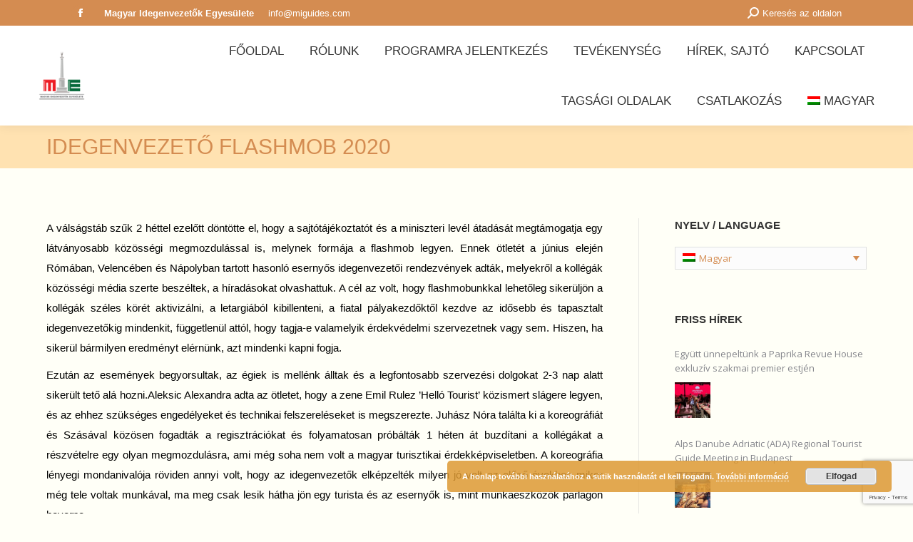

--- FILE ---
content_type: text/html; charset=UTF-8
request_url: https://www.miguides.com/idegenvezeto-flashmob-2020/
body_size: 24555
content:
<!DOCTYPE html>
<!--[if !(IE 6) | !(IE 7) | !(IE 8)  ]><!-->
<html lang="hu-HU" class="no-js">
<!--<![endif]-->
<head>
	<meta charset="UTF-8" />
				<meta name="viewport" content="width=device-width, initial-scale=1, maximum-scale=1, user-scalable=0"/>
			<meta name="theme-color" content="#d48c51"/>	<link rel="profile" href="https://gmpg.org/xfn/11" />
	<link href="https://fonts.googleapis.com/css?family=Lato:100,100i,200,200i,300,300i,400,400i,500,500i,600,600i,700,700i,800,800i,900,900i%7COpen+Sans:100,100i,200,200i,300,300i,400,400i,500,500i,600,600i,700,700i,800,800i,900,900i%7CIndie+Flower:100,100i,200,200i,300,300i,400,400i,500,500i,600,600i,700,700i,800,800i,900,900i%7COswald:100,100i,200,200i,300,300i,400,400i,500,500i,600,600i,700,700i,800,800i,900,900i" rel="stylesheet"><meta name='robots' content='index, follow, max-image-preview:large, max-snippet:-1, max-video-preview:-1' />
<link rel="icon" href="https://miguides.com/favicon.ico" media="(prefers-color-scheme: light)" />
<link rel="apple-touch-icon" href="https://miguides.com/favicon.ico" />
<meta name="msapplication-TileImage" content="https://miguides.com/favicon.ico" />
<meta name="dlm-version" content="5.1.6">
	<!-- This site is optimized with the Yoast SEO plugin v26.6 - https://yoast.com/wordpress/plugins/seo/ -->
	<title>IDEGENVEZETŐ FLASHMOB 2020 - Magyar Idegenvezetők Egyesülete</title>
	<link rel="canonical" href="https://www.miguides.com/idegenvezeto-flashmob-2020/" />
	<meta property="og:locale" content="hu_HU" />
	<meta property="og:type" content="article" />
	<meta property="og:title" content="IDEGENVEZETŐ FLASHMOB 2020 - Magyar Idegenvezetők Egyesülete" />
	<meta property="og:description" content="A válságstáb szűk 2 héttel ezelőtt döntötte el, hogy a sajtótájékoztatót és a miniszteri levél átadását megtámogatja egy látványosabb közösségi megmozdulással is, melynek formája a flashmob legyen. Ennek ötletét a június elején Rómában, Velencében és Nápolyban tartott hasonló esernyős idegenvezetői rendezvények adták, melyekről a kollégák közösségi média szerte beszéltek, a híradásokat olvashattuk. A cél az&hellip;" />
	<meta property="og:url" content="https://www.miguides.com/idegenvezeto-flashmob-2020/" />
	<meta property="og:site_name" content="Magyar Idegenvezetők Egyesülete" />
	<meta property="article:publisher" content="https://www.facebook.com/magyaridegenvezetokegyesulete/" />
	<meta property="article:published_time" content="2020-06-30T19:01:00+00:00" />
	<meta property="article:modified_time" content="2020-12-29T20:02:45+00:00" />
	<meta property="og:image" content="https://miguides.com/wp-content/uploads/2020/12/Flashmob1.jpg" />
	<meta name="author" content="mie" />
	<meta name="twitter:card" content="summary_large_image" />
	<meta name="twitter:label1" content="Szerző:" />
	<meta name="twitter:data1" content="mie" />
	<meta name="twitter:label2" content="Becsült olvasási idő" />
	<meta name="twitter:data2" content="3 perc" />
	<script type="application/ld+json" class="yoast-schema-graph">{"@context":"https://schema.org","@graph":[{"@type":"WebPage","@id":"https://www.miguides.com/idegenvezeto-flashmob-2020/","url":"https://www.miguides.com/idegenvezeto-flashmob-2020/","name":"IDEGENVEZETŐ FLASHMOB 2020 - Magyar Idegenvezetők Egyesülete","isPartOf":{"@id":"https://www.miguides.com/#website"},"primaryImageOfPage":{"@id":"https://www.miguides.com/idegenvezeto-flashmob-2020/#primaryimage"},"image":{"@id":"https://www.miguides.com/idegenvezeto-flashmob-2020/#primaryimage"},"thumbnailUrl":"https://miguides.com/wp-content/uploads/2020/12/Flashmob1.jpg","datePublished":"2020-06-30T19:01:00+00:00","dateModified":"2020-12-29T20:02:45+00:00","author":{"@id":"https://www.miguides.com/#/schema/person/4be5f7fd8cd99b9aadeb33b36cc1a6ca"},"breadcrumb":{"@id":"https://www.miguides.com/idegenvezeto-flashmob-2020/#breadcrumb"},"inLanguage":"hu","potentialAction":[{"@type":"ReadAction","target":["https://www.miguides.com/idegenvezeto-flashmob-2020/"]}]},{"@type":"ImageObject","inLanguage":"hu","@id":"https://www.miguides.com/idegenvezeto-flashmob-2020/#primaryimage","url":"https://miguides.com/wp-content/uploads/2020/12/Flashmob1.jpg","contentUrl":"https://miguides.com/wp-content/uploads/2020/12/Flashmob1.jpg"},{"@type":"BreadcrumbList","@id":"https://www.miguides.com/idegenvezeto-flashmob-2020/#breadcrumb","itemListElement":[{"@type":"ListItem","position":1,"name":"Kezdőlap","item":"https://www.miguides.com/"},{"@type":"ListItem","position":2,"name":"Hírek","item":"https://www.miguides.com/hirek/"},{"@type":"ListItem","position":3,"name":"IDEGENVEZETŐ FLASHMOB 2020"}]},{"@type":"WebSite","@id":"https://www.miguides.com/#website","url":"https://www.miguides.com/","name":"Magyar Idegenvezetők Egyesülete","description":"Magyar Idegenvezetők Egyesülete","potentialAction":[{"@type":"SearchAction","target":{"@type":"EntryPoint","urlTemplate":"https://www.miguides.com/?s={search_term_string}"},"query-input":{"@type":"PropertyValueSpecification","valueRequired":true,"valueName":"search_term_string"}}],"inLanguage":"hu"},{"@type":"Person","@id":"https://www.miguides.com/#/schema/person/4be5f7fd8cd99b9aadeb33b36cc1a6ca","name":"mie","image":{"@type":"ImageObject","inLanguage":"hu","@id":"https://www.miguides.com/#/schema/person/image/","url":"https://secure.gravatar.com/avatar/4251eb8e124c3e28a4c287736bcf2940f4d14968d9e3e86d91c57a41c7959295?s=96&d=mm&r=g","contentUrl":"https://secure.gravatar.com/avatar/4251eb8e124c3e28a4c287736bcf2940f4d14968d9e3e86d91c57a41c7959295?s=96&d=mm&r=g","caption":"mie"},"url":"https://www.miguides.com/author/mie/"}]}</script>
	<!-- / Yoast SEO plugin. -->


<link rel='dns-prefetch' href='//www.googletagmanager.com' />
<link rel='dns-prefetch' href='//fonts.googleapis.com' />
<link rel="alternate" type="application/rss+xml" title="Magyar Idegenvezetők Egyesülete &raquo; hírcsatorna" href="https://www.miguides.com/feed/" />
<link rel="alternate" title="oEmbed (JSON)" type="application/json+oembed" href="https://www.miguides.com/wp-json/oembed/1.0/embed?url=https%3A%2F%2Fwww.miguides.com%2Fidegenvezeto-flashmob-2020%2F" />
<link rel="alternate" title="oEmbed (XML)" type="text/xml+oembed" href="https://www.miguides.com/wp-json/oembed/1.0/embed?url=https%3A%2F%2Fwww.miguides.com%2Fidegenvezeto-flashmob-2020%2F&#038;format=xml" />
<style id='wp-img-auto-sizes-contain-inline-css'>
img:is([sizes=auto i],[sizes^="auto," i]){contain-intrinsic-size:3000px 1500px}
/*# sourceURL=wp-img-auto-sizes-contain-inline-css */
</style>
<link rel='stylesheet' id='layerslider-css' href='https://www.miguides.com/wp-content/plugins/LayerSlider/assets/static/layerslider/css/layerslider.css' media='all' />
<style id='wp-emoji-styles-inline-css'>

	img.wp-smiley, img.emoji {
		display: inline !important;
		border: none !important;
		box-shadow: none !important;
		height: 1em !important;
		width: 1em !important;
		margin: 0 0.07em !important;
		vertical-align: -0.1em !important;
		background: none !important;
		padding: 0 !important;
	}
/*# sourceURL=wp-emoji-styles-inline-css */
</style>
<link rel='stylesheet' id='wp-block-library-css' href='https://www.miguides.com/wp-includes/css/dist/block-library/style.min.css' media='all' />
<style id='wp-block-image-inline-css'>
.wp-block-image>a,.wp-block-image>figure>a{display:inline-block}.wp-block-image img{box-sizing:border-box;height:auto;max-width:100%;vertical-align:bottom}@media not (prefers-reduced-motion){.wp-block-image img.hide{visibility:hidden}.wp-block-image img.show{animation:show-content-image .4s}}.wp-block-image[style*=border-radius] img,.wp-block-image[style*=border-radius]>a{border-radius:inherit}.wp-block-image.has-custom-border img{box-sizing:border-box}.wp-block-image.aligncenter{text-align:center}.wp-block-image.alignfull>a,.wp-block-image.alignwide>a{width:100%}.wp-block-image.alignfull img,.wp-block-image.alignwide img{height:auto;width:100%}.wp-block-image .aligncenter,.wp-block-image .alignleft,.wp-block-image .alignright,.wp-block-image.aligncenter,.wp-block-image.alignleft,.wp-block-image.alignright{display:table}.wp-block-image .aligncenter>figcaption,.wp-block-image .alignleft>figcaption,.wp-block-image .alignright>figcaption,.wp-block-image.aligncenter>figcaption,.wp-block-image.alignleft>figcaption,.wp-block-image.alignright>figcaption{caption-side:bottom;display:table-caption}.wp-block-image .alignleft{float:left;margin:.5em 1em .5em 0}.wp-block-image .alignright{float:right;margin:.5em 0 .5em 1em}.wp-block-image .aligncenter{margin-left:auto;margin-right:auto}.wp-block-image :where(figcaption){margin-bottom:1em;margin-top:.5em}.wp-block-image.is-style-circle-mask img{border-radius:9999px}@supports ((-webkit-mask-image:none) or (mask-image:none)) or (-webkit-mask-image:none){.wp-block-image.is-style-circle-mask img{border-radius:0;-webkit-mask-image:url('data:image/svg+xml;utf8,<svg viewBox="0 0 100 100" xmlns="http://www.w3.org/2000/svg"><circle cx="50" cy="50" r="50"/></svg>');mask-image:url('data:image/svg+xml;utf8,<svg viewBox="0 0 100 100" xmlns="http://www.w3.org/2000/svg"><circle cx="50" cy="50" r="50"/></svg>');mask-mode:alpha;-webkit-mask-position:center;mask-position:center;-webkit-mask-repeat:no-repeat;mask-repeat:no-repeat;-webkit-mask-size:contain;mask-size:contain}}:root :where(.wp-block-image.is-style-rounded img,.wp-block-image .is-style-rounded img){border-radius:9999px}.wp-block-image figure{margin:0}.wp-lightbox-container{display:flex;flex-direction:column;position:relative}.wp-lightbox-container img{cursor:zoom-in}.wp-lightbox-container img:hover+button{opacity:1}.wp-lightbox-container button{align-items:center;backdrop-filter:blur(16px) saturate(180%);background-color:#5a5a5a40;border:none;border-radius:4px;cursor:zoom-in;display:flex;height:20px;justify-content:center;opacity:0;padding:0;position:absolute;right:16px;text-align:center;top:16px;width:20px;z-index:100}@media not (prefers-reduced-motion){.wp-lightbox-container button{transition:opacity .2s ease}}.wp-lightbox-container button:focus-visible{outline:3px auto #5a5a5a40;outline:3px auto -webkit-focus-ring-color;outline-offset:3px}.wp-lightbox-container button:hover{cursor:pointer;opacity:1}.wp-lightbox-container button:focus{opacity:1}.wp-lightbox-container button:focus,.wp-lightbox-container button:hover,.wp-lightbox-container button:not(:hover):not(:active):not(.has-background){background-color:#5a5a5a40;border:none}.wp-lightbox-overlay{box-sizing:border-box;cursor:zoom-out;height:100vh;left:0;overflow:hidden;position:fixed;top:0;visibility:hidden;width:100%;z-index:100000}.wp-lightbox-overlay .close-button{align-items:center;cursor:pointer;display:flex;justify-content:center;min-height:40px;min-width:40px;padding:0;position:absolute;right:calc(env(safe-area-inset-right) + 16px);top:calc(env(safe-area-inset-top) + 16px);z-index:5000000}.wp-lightbox-overlay .close-button:focus,.wp-lightbox-overlay .close-button:hover,.wp-lightbox-overlay .close-button:not(:hover):not(:active):not(.has-background){background:none;border:none}.wp-lightbox-overlay .lightbox-image-container{height:var(--wp--lightbox-container-height);left:50%;overflow:hidden;position:absolute;top:50%;transform:translate(-50%,-50%);transform-origin:top left;width:var(--wp--lightbox-container-width);z-index:9999999999}.wp-lightbox-overlay .wp-block-image{align-items:center;box-sizing:border-box;display:flex;height:100%;justify-content:center;margin:0;position:relative;transform-origin:0 0;width:100%;z-index:3000000}.wp-lightbox-overlay .wp-block-image img{height:var(--wp--lightbox-image-height);min-height:var(--wp--lightbox-image-height);min-width:var(--wp--lightbox-image-width);width:var(--wp--lightbox-image-width)}.wp-lightbox-overlay .wp-block-image figcaption{display:none}.wp-lightbox-overlay button{background:none;border:none}.wp-lightbox-overlay .scrim{background-color:#fff;height:100%;opacity:.9;position:absolute;width:100%;z-index:2000000}.wp-lightbox-overlay.active{visibility:visible}@media not (prefers-reduced-motion){.wp-lightbox-overlay.active{animation:turn-on-visibility .25s both}.wp-lightbox-overlay.active img{animation:turn-on-visibility .35s both}.wp-lightbox-overlay.show-closing-animation:not(.active){animation:turn-off-visibility .35s both}.wp-lightbox-overlay.show-closing-animation:not(.active) img{animation:turn-off-visibility .25s both}.wp-lightbox-overlay.zoom.active{animation:none;opacity:1;visibility:visible}.wp-lightbox-overlay.zoom.active .lightbox-image-container{animation:lightbox-zoom-in .4s}.wp-lightbox-overlay.zoom.active .lightbox-image-container img{animation:none}.wp-lightbox-overlay.zoom.active .scrim{animation:turn-on-visibility .4s forwards}.wp-lightbox-overlay.zoom.show-closing-animation:not(.active){animation:none}.wp-lightbox-overlay.zoom.show-closing-animation:not(.active) .lightbox-image-container{animation:lightbox-zoom-out .4s}.wp-lightbox-overlay.zoom.show-closing-animation:not(.active) .lightbox-image-container img{animation:none}.wp-lightbox-overlay.zoom.show-closing-animation:not(.active) .scrim{animation:turn-off-visibility .4s forwards}}@keyframes show-content-image{0%{visibility:hidden}99%{visibility:hidden}to{visibility:visible}}@keyframes turn-on-visibility{0%{opacity:0}to{opacity:1}}@keyframes turn-off-visibility{0%{opacity:1;visibility:visible}99%{opacity:0;visibility:visible}to{opacity:0;visibility:hidden}}@keyframes lightbox-zoom-in{0%{transform:translate(calc((-100vw + var(--wp--lightbox-scrollbar-width))/2 + var(--wp--lightbox-initial-left-position)),calc(-50vh + var(--wp--lightbox-initial-top-position))) scale(var(--wp--lightbox-scale))}to{transform:translate(-50%,-50%) scale(1)}}@keyframes lightbox-zoom-out{0%{transform:translate(-50%,-50%) scale(1);visibility:visible}99%{visibility:visible}to{transform:translate(calc((-100vw + var(--wp--lightbox-scrollbar-width))/2 + var(--wp--lightbox-initial-left-position)),calc(-50vh + var(--wp--lightbox-initial-top-position))) scale(var(--wp--lightbox-scale));visibility:hidden}}
/*# sourceURL=https://www.miguides.com/wp-includes/blocks/image/style.min.css */
</style>
<style id='wp-block-image-theme-inline-css'>
:root :where(.wp-block-image figcaption){color:#555;font-size:13px;text-align:center}.is-dark-theme :root :where(.wp-block-image figcaption){color:#ffffffa6}.wp-block-image{margin:0 0 1em}
/*# sourceURL=https://www.miguides.com/wp-includes/blocks/image/theme.min.css */
</style>
<style id='wp-block-list-inline-css'>
ol,ul{box-sizing:border-box}:root :where(.wp-block-list.has-background){padding:1.25em 2.375em}
/*# sourceURL=https://www.miguides.com/wp-includes/blocks/list/style.min.css */
</style>
<link rel='stylesheet' id='wc-blocks-style-css' href='https://www.miguides.com/wp-content/plugins/woocommerce/assets/client/blocks/wc-blocks.css' media='all' />
<style id='global-styles-inline-css'>
:root{--wp--preset--aspect-ratio--square: 1;--wp--preset--aspect-ratio--4-3: 4/3;--wp--preset--aspect-ratio--3-4: 3/4;--wp--preset--aspect-ratio--3-2: 3/2;--wp--preset--aspect-ratio--2-3: 2/3;--wp--preset--aspect-ratio--16-9: 16/9;--wp--preset--aspect-ratio--9-16: 9/16;--wp--preset--color--black: #000000;--wp--preset--color--cyan-bluish-gray: #abb8c3;--wp--preset--color--white: #FFF;--wp--preset--color--pale-pink: #f78da7;--wp--preset--color--vivid-red: #cf2e2e;--wp--preset--color--luminous-vivid-orange: #ff6900;--wp--preset--color--luminous-vivid-amber: #fcb900;--wp--preset--color--light-green-cyan: #7bdcb5;--wp--preset--color--vivid-green-cyan: #00d084;--wp--preset--color--pale-cyan-blue: #8ed1fc;--wp--preset--color--vivid-cyan-blue: #0693e3;--wp--preset--color--vivid-purple: #9b51e0;--wp--preset--color--accent: #d48c51;--wp--preset--color--dark-gray: #111;--wp--preset--color--light-gray: #767676;--wp--preset--gradient--vivid-cyan-blue-to-vivid-purple: linear-gradient(135deg,rgb(6,147,227) 0%,rgb(155,81,224) 100%);--wp--preset--gradient--light-green-cyan-to-vivid-green-cyan: linear-gradient(135deg,rgb(122,220,180) 0%,rgb(0,208,130) 100%);--wp--preset--gradient--luminous-vivid-amber-to-luminous-vivid-orange: linear-gradient(135deg,rgb(252,185,0) 0%,rgb(255,105,0) 100%);--wp--preset--gradient--luminous-vivid-orange-to-vivid-red: linear-gradient(135deg,rgb(255,105,0) 0%,rgb(207,46,46) 100%);--wp--preset--gradient--very-light-gray-to-cyan-bluish-gray: linear-gradient(135deg,rgb(238,238,238) 0%,rgb(169,184,195) 100%);--wp--preset--gradient--cool-to-warm-spectrum: linear-gradient(135deg,rgb(74,234,220) 0%,rgb(151,120,209) 20%,rgb(207,42,186) 40%,rgb(238,44,130) 60%,rgb(251,105,98) 80%,rgb(254,248,76) 100%);--wp--preset--gradient--blush-light-purple: linear-gradient(135deg,rgb(255,206,236) 0%,rgb(152,150,240) 100%);--wp--preset--gradient--blush-bordeaux: linear-gradient(135deg,rgb(254,205,165) 0%,rgb(254,45,45) 50%,rgb(107,0,62) 100%);--wp--preset--gradient--luminous-dusk: linear-gradient(135deg,rgb(255,203,112) 0%,rgb(199,81,192) 50%,rgb(65,88,208) 100%);--wp--preset--gradient--pale-ocean: linear-gradient(135deg,rgb(255,245,203) 0%,rgb(182,227,212) 50%,rgb(51,167,181) 100%);--wp--preset--gradient--electric-grass: linear-gradient(135deg,rgb(202,248,128) 0%,rgb(113,206,126) 100%);--wp--preset--gradient--midnight: linear-gradient(135deg,rgb(2,3,129) 0%,rgb(40,116,252) 100%);--wp--preset--font-size--small: 13px;--wp--preset--font-size--medium: 20px;--wp--preset--font-size--large: 36px;--wp--preset--font-size--x-large: 42px;--wp--preset--spacing--20: 0.44rem;--wp--preset--spacing--30: 0.67rem;--wp--preset--spacing--40: 1rem;--wp--preset--spacing--50: 1.5rem;--wp--preset--spacing--60: 2.25rem;--wp--preset--spacing--70: 3.38rem;--wp--preset--spacing--80: 5.06rem;--wp--preset--shadow--natural: 6px 6px 9px rgba(0, 0, 0, 0.2);--wp--preset--shadow--deep: 12px 12px 50px rgba(0, 0, 0, 0.4);--wp--preset--shadow--sharp: 6px 6px 0px rgba(0, 0, 0, 0.2);--wp--preset--shadow--outlined: 6px 6px 0px -3px rgb(255, 255, 255), 6px 6px rgb(0, 0, 0);--wp--preset--shadow--crisp: 6px 6px 0px rgb(0, 0, 0);}:where(.is-layout-flex){gap: 0.5em;}:where(.is-layout-grid){gap: 0.5em;}body .is-layout-flex{display: flex;}.is-layout-flex{flex-wrap: wrap;align-items: center;}.is-layout-flex > :is(*, div){margin: 0;}body .is-layout-grid{display: grid;}.is-layout-grid > :is(*, div){margin: 0;}:where(.wp-block-columns.is-layout-flex){gap: 2em;}:where(.wp-block-columns.is-layout-grid){gap: 2em;}:where(.wp-block-post-template.is-layout-flex){gap: 1.25em;}:where(.wp-block-post-template.is-layout-grid){gap: 1.25em;}.has-black-color{color: var(--wp--preset--color--black) !important;}.has-cyan-bluish-gray-color{color: var(--wp--preset--color--cyan-bluish-gray) !important;}.has-white-color{color: var(--wp--preset--color--white) !important;}.has-pale-pink-color{color: var(--wp--preset--color--pale-pink) !important;}.has-vivid-red-color{color: var(--wp--preset--color--vivid-red) !important;}.has-luminous-vivid-orange-color{color: var(--wp--preset--color--luminous-vivid-orange) !important;}.has-luminous-vivid-amber-color{color: var(--wp--preset--color--luminous-vivid-amber) !important;}.has-light-green-cyan-color{color: var(--wp--preset--color--light-green-cyan) !important;}.has-vivid-green-cyan-color{color: var(--wp--preset--color--vivid-green-cyan) !important;}.has-pale-cyan-blue-color{color: var(--wp--preset--color--pale-cyan-blue) !important;}.has-vivid-cyan-blue-color{color: var(--wp--preset--color--vivid-cyan-blue) !important;}.has-vivid-purple-color{color: var(--wp--preset--color--vivid-purple) !important;}.has-black-background-color{background-color: var(--wp--preset--color--black) !important;}.has-cyan-bluish-gray-background-color{background-color: var(--wp--preset--color--cyan-bluish-gray) !important;}.has-white-background-color{background-color: var(--wp--preset--color--white) !important;}.has-pale-pink-background-color{background-color: var(--wp--preset--color--pale-pink) !important;}.has-vivid-red-background-color{background-color: var(--wp--preset--color--vivid-red) !important;}.has-luminous-vivid-orange-background-color{background-color: var(--wp--preset--color--luminous-vivid-orange) !important;}.has-luminous-vivid-amber-background-color{background-color: var(--wp--preset--color--luminous-vivid-amber) !important;}.has-light-green-cyan-background-color{background-color: var(--wp--preset--color--light-green-cyan) !important;}.has-vivid-green-cyan-background-color{background-color: var(--wp--preset--color--vivid-green-cyan) !important;}.has-pale-cyan-blue-background-color{background-color: var(--wp--preset--color--pale-cyan-blue) !important;}.has-vivid-cyan-blue-background-color{background-color: var(--wp--preset--color--vivid-cyan-blue) !important;}.has-vivid-purple-background-color{background-color: var(--wp--preset--color--vivid-purple) !important;}.has-black-border-color{border-color: var(--wp--preset--color--black) !important;}.has-cyan-bluish-gray-border-color{border-color: var(--wp--preset--color--cyan-bluish-gray) !important;}.has-white-border-color{border-color: var(--wp--preset--color--white) !important;}.has-pale-pink-border-color{border-color: var(--wp--preset--color--pale-pink) !important;}.has-vivid-red-border-color{border-color: var(--wp--preset--color--vivid-red) !important;}.has-luminous-vivid-orange-border-color{border-color: var(--wp--preset--color--luminous-vivid-orange) !important;}.has-luminous-vivid-amber-border-color{border-color: var(--wp--preset--color--luminous-vivid-amber) !important;}.has-light-green-cyan-border-color{border-color: var(--wp--preset--color--light-green-cyan) !important;}.has-vivid-green-cyan-border-color{border-color: var(--wp--preset--color--vivid-green-cyan) !important;}.has-pale-cyan-blue-border-color{border-color: var(--wp--preset--color--pale-cyan-blue) !important;}.has-vivid-cyan-blue-border-color{border-color: var(--wp--preset--color--vivid-cyan-blue) !important;}.has-vivid-purple-border-color{border-color: var(--wp--preset--color--vivid-purple) !important;}.has-vivid-cyan-blue-to-vivid-purple-gradient-background{background: var(--wp--preset--gradient--vivid-cyan-blue-to-vivid-purple) !important;}.has-light-green-cyan-to-vivid-green-cyan-gradient-background{background: var(--wp--preset--gradient--light-green-cyan-to-vivid-green-cyan) !important;}.has-luminous-vivid-amber-to-luminous-vivid-orange-gradient-background{background: var(--wp--preset--gradient--luminous-vivid-amber-to-luminous-vivid-orange) !important;}.has-luminous-vivid-orange-to-vivid-red-gradient-background{background: var(--wp--preset--gradient--luminous-vivid-orange-to-vivid-red) !important;}.has-very-light-gray-to-cyan-bluish-gray-gradient-background{background: var(--wp--preset--gradient--very-light-gray-to-cyan-bluish-gray) !important;}.has-cool-to-warm-spectrum-gradient-background{background: var(--wp--preset--gradient--cool-to-warm-spectrum) !important;}.has-blush-light-purple-gradient-background{background: var(--wp--preset--gradient--blush-light-purple) !important;}.has-blush-bordeaux-gradient-background{background: var(--wp--preset--gradient--blush-bordeaux) !important;}.has-luminous-dusk-gradient-background{background: var(--wp--preset--gradient--luminous-dusk) !important;}.has-pale-ocean-gradient-background{background: var(--wp--preset--gradient--pale-ocean) !important;}.has-electric-grass-gradient-background{background: var(--wp--preset--gradient--electric-grass) !important;}.has-midnight-gradient-background{background: var(--wp--preset--gradient--midnight) !important;}.has-small-font-size{font-size: var(--wp--preset--font-size--small) !important;}.has-medium-font-size{font-size: var(--wp--preset--font-size--medium) !important;}.has-large-font-size{font-size: var(--wp--preset--font-size--large) !important;}.has-x-large-font-size{font-size: var(--wp--preset--font-size--x-large) !important;}
/*# sourceURL=global-styles-inline-css */
</style>

<style id='classic-theme-styles-inline-css'>
/*! This file is auto-generated */
.wp-block-button__link{color:#fff;background-color:#32373c;border-radius:9999px;box-shadow:none;text-decoration:none;padding:calc(.667em + 2px) calc(1.333em + 2px);font-size:1.125em}.wp-block-file__button{background:#32373c;color:#fff;text-decoration:none}
/*# sourceURL=/wp-includes/css/classic-themes.min.css */
</style>
<link rel='stylesheet' id='contact-form-7-css' href='https://www.miguides.com/wp-content/plugins/contact-form-7/includes/css/styles.css' media='all' />
<link rel='stylesheet' id='ihc_front_end_style-css' href='https://www.miguides.com/wp-content/plugins/indeed-membership-pro/assets/css/style.min.css' media='all' />
<link rel='stylesheet' id='ihc_templates_style-css' href='https://www.miguides.com/wp-content/plugins/indeed-membership-pro/assets/css/templates.min.css' media='all' />
<style id='woocommerce-inline-inline-css'>
.woocommerce form .form-row .required { visibility: visible; }
/*# sourceURL=woocommerce-inline-inline-css */
</style>
<link rel='stylesheet' id='cms-navigation-style-base-css' href='https://www.miguides.com/wp-content/plugins/wpml-cms-nav/res/css/cms-navigation-base.css' media='screen' />
<link rel='stylesheet' id='cms-navigation-style-css' href='https://www.miguides.com/wp-content/plugins/wpml-cms-nav/res/css/cms-navigation.css' media='screen' />
<link rel='stylesheet' id='parent-stylesheet-css' href='https://www.miguides.com./dt-the7/style.css' media='all' />
<link rel='stylesheet' id='child-stylesheet-css' href='https://www.miguides.com./dt-the7-child/style.css' media='all' />
<link rel='stylesheet' id='the7-font-css' href='https://www.miguides.com/wp-content/themes/dt-the7/fonts/icomoon-the7-font/icomoon-the7-font.min.css' media='all' />
<link rel='stylesheet' id='the7-awesome-fonts-css' href='https://www.miguides.com/wp-content/themes/dt-the7/fonts/FontAwesome/css/all.min.css' media='all' />
<link rel='stylesheet' id='the7-awesome-fonts-back-css' href='https://www.miguides.com/wp-content/themes/dt-the7/fonts/FontAwesome/back-compat.min.css' media='all' />
<link rel='stylesheet' id='the7-Defaults-css' href='https://www.miguides.com/wp-content/uploads/smile_fonts/Defaults/Defaults.css' media='all' />
<link rel='stylesheet' id='dt-web-fonts-css' href='https://fonts.googleapis.com/css?family=Roboto:400,600,700%7CRoboto+Condensed:400,600,700%7COpen+Sans:400,600,700' media='all' />
<link rel='stylesheet' id='dt-main-css' href='https://www.miguides.com/wp-content/themes/dt-the7/css/main.min.css' media='all' />
<style id='dt-main-inline-css'>
body #load {
  display: block;
  height: 100%;
  overflow: hidden;
  position: fixed;
  width: 100%;
  z-index: 9901;
  opacity: 1;
  visibility: visible;
  transition: all .35s ease-out;
}
.load-wrap {
  width: 100%;
  height: 100%;
  background-position: center center;
  background-repeat: no-repeat;
  text-align: center;
  display: -ms-flexbox;
  display: -ms-flex;
  display: flex;
  -ms-align-items: center;
  -ms-flex-align: center;
  align-items: center;
  -ms-flex-flow: column wrap;
  flex-flow: column wrap;
  -ms-flex-pack: center;
  -ms-justify-content: center;
  justify-content: center;
}
.load-wrap > svg {
  position: absolute;
  top: 50%;
  left: 50%;
  transform: translate(-50%,-50%);
}
#load {
  background: var(--the7-elementor-beautiful-loading-bg,#ffffff);
  --the7-beautiful-spinner-color2: var(--the7-beautiful-spinner-color,rgba(51,51,51,0.3));
}

/*# sourceURL=dt-main-inline-css */
</style>
<link rel='stylesheet' id='the7-custom-scrollbar-css' href='https://www.miguides.com/wp-content/themes/dt-the7/lib/custom-scrollbar/custom-scrollbar.min.css' media='all' />
<link rel='stylesheet' id='the7-wpbakery-css' href='https://www.miguides.com/wp-content/themes/dt-the7/css/wpbakery.min.css' media='all' />
<link rel='stylesheet' id='the7-css-vars-css' href='https://www.miguides.com/wp-content/uploads/the7-css/css-vars.css' media='all' />
<link rel='stylesheet' id='dt-custom-css' href='https://www.miguides.com/wp-content/uploads/the7-css/custom.css' media='all' />
<link rel='stylesheet' id='wc-dt-custom-css' href='https://www.miguides.com/wp-content/uploads/the7-css/compatibility/wc-dt-custom.css' media='all' />
<link rel='stylesheet' id='dt-media-css' href='https://www.miguides.com/wp-content/uploads/the7-css/media.css' media='all' />
<link rel='stylesheet' id='the7-mega-menu-css' href='https://www.miguides.com/wp-content/uploads/the7-css/mega-menu.css' media='all' />
<link rel='stylesheet' id='wpml.less-css' href='https://www.miguides.com/wp-content/uploads/the7-css/compatibility/wpml.css' media='all' />
<link rel='stylesheet' id='style-css' href='https://www.miguides.com/wp-content/themes/dt-the7-child/style.css' media='all' />
<link rel='stylesheet' id='wp-block-paragraph-css' href='https://www.miguides.com/wp-includes/blocks/paragraph/style.min.css' media='all' />
<script src="https://www.miguides.com/wp-includes/js/jquery/jquery.min.js" id="jquery-core-js"></script>
<script src="https://www.miguides.com/wp-includes/js/jquery/jquery-migrate.min.js" id="jquery-migrate-js"></script>
<script id="wpml-cookie-js-extra">
var wpml_cookies = {"wp-wpml_current_language":{"value":"hu","expires":1,"path":"/"}};
var wpml_cookies = {"wp-wpml_current_language":{"value":"hu","expires":1,"path":"/"}};
//# sourceURL=wpml-cookie-js-extra
</script>
<script src="https://www.miguides.com/wp-content/plugins/sitepress-multilingual-cms/res/js/cookies/language-cookie.js" id="wpml-cookie-js" defer data-wp-strategy="defer"></script>
<script id="layerslider-utils-js-extra">
var LS_Meta = {"v":"8.1.2","fixGSAP":"1"};
//# sourceURL=layerslider-utils-js-extra
</script>
<script src="https://www.miguides.com/wp-content/plugins/LayerSlider/assets/static/layerslider/js/layerslider.utils.js" id="layerslider-utils-js"></script>
<script src="https://www.miguides.com/wp-content/plugins/LayerSlider/assets/static/layerslider/js/layerslider.kreaturamedia.jquery.js" id="layerslider-js"></script>
<script src="https://www.miguides.com/wp-content/plugins/LayerSlider/assets/static/layerslider/js/layerslider.transitions.js" id="layerslider-transitions-js"></script>
<script id="ihc-front_end_js-js-extra">
var ihc_translated_labels = {"delete_level":"Are you sure you want to delete this membership?","cancel_level":"Are you sure you want to cancel this membership?"};
//# sourceURL=ihc-front_end_js-js-extra
</script>
<script src="https://www.miguides.com/wp-content/plugins/indeed-membership-pro/assets/js/functions.min.js" id="ihc-front_end_js-js"></script>
<script id="ihc-front_end_js-js-after">
var ihc_site_url='https://www.miguides.com';
var ihc_plugin_url='https://www.miguides.com/wp-content/plugins/indeed-membership-pro/';
var ihc_ajax_url='https://www.miguides.com/wp-admin/admin-ajax.php';
var ihcStripeMultiply='100';
//# sourceURL=ihc-front_end_js-js-after
</script>
<script src="https://www.miguides.com/wp-content/plugins/woocommerce/assets/js/jquery-blockui/jquery.blockUI.min.js" id="wc-jquery-blockui-js" data-wp-strategy="defer"></script>
<script src="https://www.miguides.com/wp-content/plugins/woocommerce/assets/js/js-cookie/js.cookie.min.js" id="wc-js-cookie-js" data-wp-strategy="defer"></script>
<script src="https://www.miguides.com/wp-content/plugins/sitepress-multilingual-cms/templates/language-switchers/legacy-dropdown/script.min.js" id="wpml-legacy-dropdown-0-js"></script>
<script id="dt-above-fold-js-extra">
var dtLocal = {"themeUrl":"https://www.miguides.com/wp-content/themes/dt-the7","passText":"To view this protected post, enter the password below:","moreButtonText":{"loading":"Loading...","loadMore":"Load more"},"postID":"8538","ajaxurl":"https://www.miguides.com/wp-admin/admin-ajax.php","REST":{"baseUrl":"https://www.miguides.com/wp-json/the7/v1","endpoints":{"sendMail":"/send-mail"}},"contactMessages":{"required":"One or more fields have an error. Please check and try again.","terms":"Please accept the privacy policy.","fillTheCaptchaError":"Please, fill the captcha."},"captchaSiteKey":"","ajaxNonce":"b6cf086926","pageData":"","themeSettings":{"smoothScroll":"off","lazyLoading":false,"desktopHeader":{"height":140},"ToggleCaptionEnabled":"disabled","ToggleCaption":"Navigation","floatingHeader":{"showAfter":150,"showMenu":true,"height":60,"logo":{"showLogo":true,"html":"\u003Cimg class=\" preload-me\" src=\"https://www.miguides.com/wp-content/uploads/2022/06/MIE_thumbnail_x44.png\" srcset=\"https://www.miguides.com/wp-content/uploads/2022/06/MIE_thumbnail_x44.png 92w, https://www.miguides.com/wp-content/uploads/2022/06/MIE_thumbnail_x44.png 92w\" width=\"92\" height=\"92\"   sizes=\"92px\" alt=\"Magyar Idegenvezet\u0151k Egyes\u00fclete\" /\u003E","url":"https://www.miguides.com/"}},"topLine":{"floatingTopLine":{"logo":{"showLogo":false,"html":""}}},"mobileHeader":{"firstSwitchPoint":1070,"secondSwitchPoint":778,"firstSwitchPointHeight":60,"secondSwitchPointHeight":60,"mobileToggleCaptionEnabled":"disabled","mobileToggleCaption":"Menu"},"stickyMobileHeaderFirstSwitch":{"logo":{"html":"\u003Cimg class=\" preload-me\" src=\"https://www.miguides.com/wp-content/uploads/2022/06/MIE_thumbnail_x114.png\" srcset=\"https://www.miguides.com/wp-content/uploads/2022/06/MIE_thumbnail_x114.png 237w, https://www.miguides.com/wp-content/uploads/2022/06/MIE_thumbnail_x114.png 237w\" width=\"237\" height=\"237\"   sizes=\"237px\" alt=\"Magyar Idegenvezet\u0151k Egyes\u00fclete\" /\u003E"}},"stickyMobileHeaderSecondSwitch":{"logo":{"html":"\u003Cimg class=\" preload-me\" src=\"https://www.miguides.com/wp-content/uploads/2022/06/MIE_thumbnail_x114.png\" srcset=\"https://www.miguides.com/wp-content/uploads/2022/06/MIE_thumbnail_x114.png 237w, https://www.miguides.com/wp-content/uploads/2022/06/MIE_thumbnail_x114.png 237w\" width=\"237\" height=\"237\"   sizes=\"237px\" alt=\"Magyar Idegenvezet\u0151k Egyes\u00fclete\" /\u003E"}},"sidebar":{"switchPoint":992},"boxedWidth":"1340px"},"VCMobileScreenWidth":"768","wcCartFragmentHash":"b60adda2f4d2e0a9053b420ee1ac3b44"};
var dtShare = {"shareButtonText":{"facebook":"Share on Facebook","twitter":"Share on X","pinterest":"Pin it","linkedin":"Share on Linkedin","whatsapp":"Share on Whatsapp"},"overlayOpacity":"85"};
//# sourceURL=dt-above-fold-js-extra
</script>
<script src="https://www.miguides.com/wp-content/themes/dt-the7/js/above-the-fold.min.js" id="dt-above-fold-js"></script>
<script src="https://www.miguides.com/wp-content/themes/dt-the7/js/compatibility/woocommerce/woocommerce.min.js" id="dt-woocommerce-js"></script>

<!-- Google tag (gtag.js) snippet added by Site Kit -->
<!-- Google Analytics snippet added by Site Kit -->
<script src="https://www.googletagmanager.com/gtag/js?id=G-3E5KF1B71D" id="google_gtagjs-js" async></script>
<script id="google_gtagjs-js-after">
window.dataLayer = window.dataLayer || [];function gtag(){dataLayer.push(arguments);}
gtag("set","linker",{"domains":["www.miguides.com"]});
gtag("js", new Date());
gtag("set", "developer_id.dZTNiMT", true);
gtag("config", "G-3E5KF1B71D");
 window._googlesitekit = window._googlesitekit || {}; window._googlesitekit.throttledEvents = []; window._googlesitekit.gtagEvent = (name, data) => { var key = JSON.stringify( { name, data } ); if ( !! window._googlesitekit.throttledEvents[ key ] ) { return; } window._googlesitekit.throttledEvents[ key ] = true; setTimeout( () => { delete window._googlesitekit.throttledEvents[ key ]; }, 5 ); gtag( "event", name, { ...data, event_source: "site-kit" } ); }; 
//# sourceURL=google_gtagjs-js-after
</script>
<script></script><meta name="generator" content="Powered by LayerSlider 8.1.2 - Build Heros, Sliders, and Popups. Create Animations and Beautiful, Rich Web Content as Easy as Never Before on WordPress." />
<!-- LayerSlider updates and docs at: https://layerslider.com -->
<link rel="https://api.w.org/" href="https://www.miguides.com/wp-json/" /><link rel="alternate" title="JSON" type="application/json" href="https://www.miguides.com/wp-json/wp/v2/posts/8538" /><link rel="EditURI" type="application/rsd+xml" title="RSD" href="https://www.miguides.com/xmlrpc.php?rsd" />
<meta name="generator" content="WordPress 6.9" />
<meta name="generator" content="WooCommerce 10.4.3" />
<link rel='shortlink' href='https://www.miguides.com/?p=8538' />
<meta name="generator" content="WPML ver:4.8.6 stt:1,4,3,23,27;" />
<style>
		#category-posts-2-internal ul {padding: 0;}
#category-posts-2-internal .cat-post-item img {max-width: initial; max-height: initial; margin: initial;}
#category-posts-2-internal .cat-post-author {margin-bottom: 0;}
#category-posts-2-internal .cat-post-thumbnail {margin: 5px 10px 5px 0;}
#category-posts-2-internal .cat-post-item:before {content: ""; clear: both;}
#category-posts-2-internal .cat-post-excerpt-more {display: inline-block;}
#category-posts-2-internal .cat-post-item {list-style: none; margin: 3px 0 10px; padding: 3px 0;}
#category-posts-2-internal .cat-post-current .cat-post-title {font-weight: bold; text-transform: uppercase;}
#category-posts-2-internal [class*=cat-post-tax] {font-size: 0.85em;}
#category-posts-2-internal [class*=cat-post-tax] * {display:inline-block;}
#category-posts-2-internal .cat-post-item:after {content: ""; display: table;	clear: both;}
#category-posts-2-internal .cat-post-item .cat-post-title {overflow: hidden;text-overflow: ellipsis;white-space: initial;display: -webkit-box;-webkit-line-clamp: 2;-webkit-box-orient: vertical;padding-bottom: 0 !important;}
#category-posts-2-internal .cat-post-item:after {content: ""; display: table;	clear: both;}
#category-posts-2-internal .cat-post-thumbnail {display:block; float:left; margin:5px 10px 5px 0;}
#category-posts-2-internal .cat-post-crop {overflow:hidden;display:block;}
#category-posts-2-internal p {margin:5px 0 0 0}
#category-posts-2-internal li > div {margin:5px 0 0 0; clear:both;}
#category-posts-2-internal .dashicons {vertical-align:middle;}
#category-posts-2-internal .cat-post-thumbnail .cat-post-crop img {height: 50px;}
#category-posts-2-internal .cat-post-thumbnail .cat-post-crop img {width: 50px;}
#category-posts-2-internal .cat-post-thumbnail .cat-post-crop img {object-fit: cover; max-width: 100%; display: block;}
#category-posts-2-internal .cat-post-thumbnail .cat-post-crop-not-supported img {width: 100%;}
#category-posts-2-internal .cat-post-thumbnail {max-width:50%;}
#category-posts-2-internal .cat-post-item img {margin: initial;}
</style>
		<meta name="generator" content="Site Kit by Google 1.168.0" /><meta name='ump-hash' content='MTMuNnwwfDE='><meta name='ump-token' content='7b113720a8'>	<noscript><style>.woocommerce-product-gallery{ opacity: 1 !important; }</style></noscript>
	<meta name="generator" content="Powered by WPBakery Page Builder - drag and drop page builder for WordPress."/>
<script type="text/javascript" id="the7-loader-script">
document.addEventListener("DOMContentLoaded", function(event) {
	var load = document.getElementById("load");
	if(!load.classList.contains('loader-removed')){
		var removeLoading = setTimeout(function() {
			load.className += " loader-removed";
		}, 300);
	}
});
</script>
		<link rel="icon" href="https://www.miguides.com/wp-content/uploads/2023/04/favicon-32x32-1.png" sizes="32x32" />
<link rel="icon" href="https://www.miguides.com/wp-content/uploads/2023/04/favicon-32x32-1.png" sizes="192x192" />
<link rel="apple-touch-icon" href="https://www.miguides.com/wp-content/uploads/2023/04/favicon-32x32-1.png" />
<meta name="msapplication-TileImage" content="https://www.miguides.com/wp-content/uploads/2023/04/favicon-32x32-1.png" />
<style id="sccss">li.menu-item.menu-item-type-custom.menu-item-object-custom.menu-item-31 a {
    margin: 15px 4px 15px 4px;
    padding: 4px 0px 4px 0px;
}

li.menu-item.menu-item-type-custom.menu-item-object-custom.menu-item-32 a {
    margin: 15px 4px 15px 4px;
    padding: 4px 0px 4px 0px;
}

li.menu-item.menu-item-type-custom.menu-item-object-custom.menu-item-33 a {
    margin: 15px 4px 15px 4px;
    padding: 4px 0px 4px 0px;
}

li.menu-item.menu-item-type-custom.menu-item-object-custom.menu-item-34 a {
    margin: 15px 4px 15px 4px;
    padding: 4px 0px 4px 0px;
}

#content {
text-align: justify;
}

.alignleft {
    margin: 8px 30px 10px 0;
}

.widget-title {
text-transform: uppercase;
  font-weight: bold;
}

.post.bg-on {
background-color: transparent;
}

.layout-list .post.bg-on, .layout-list .articles-list .post.bg-on:last-child {
border-bottom: 1px dotted #D41C61;
}


/* Grid style */
.display-posts-listing.grid {
	display: grid;
	grid-gap: 16px;
}
.listing-item {
	width: 300px;
}


.display-posts-listing.grid .title {
	display: block;
	text-align: left;
}
.display-posts-pagination .nav-links {
	text-align: center;
	word-spacing: 10px;
	font-size: 18px;
}
.display-posts-listing.grid img { 
	display: block; 
	max-width: 100%; 
	height: auto; 
}

@media (min-width: 600px) {
	.display-posts-listing.grid {
		grid-template-columns: repeat( 2, 1fr );
	}
}

@media (min-width: 1024px) {
	.display-posts-listing.grid {
		grid-template-columns: repeat( 3, 1fr );
	}
}

a.cat-post-title {
	text-decoration: none;
}

.postid-12702 {
  -webkit-touch-callout: none; /* iOS Safari */
  -webkit-user-select: none; /* Safari */
  -khtml-user-select: none; /* Konqueror HTML */
  -moz-user-select: none; /* Old versions of Firefox */
  -ms-user-select: none; /* Internet Explorer/Edge */
   user-select: none; /* Non-prefixed version, currently supported by Chrome, Opera and Firefox */
}

div.vc_column-inner {
	vertical-align: middle;
}

.related.products {
display: none;
}</style><style id="hucommerce-theme-fix">
</style>
<noscript><style> .wpb_animate_when_almost_visible { opacity: 1; }</style></noscript><link rel='stylesheet' id='wc-stripe-blocks-checkout-style-css' href='https://www.miguides.com/wp-content/plugins/woocommerce-gateway-stripe/build/upe-blocks.css?ver=1e1661bb3db973deba05' media='all' />
<link rel='stylesheet' id='basecss-css' href='https://www.miguides.com/wp-content/plugins/eu-cookie-law/css/style.css?ver=6.9' media='all' />
</head>
<body id="the7-body" class="wp-singular post-template-default single single-post postid-8538 single-format-standard wp-embed-responsive wp-theme-dt-the7 wp-child-theme-dt-the7-child theme-dt-the7 woocommerce-no-js no-comments dt-responsive-on right-mobile-menu-close-icon ouside-menu-close-icon mobile-hamburger-close-bg-enable mobile-hamburger-close-bg-hover-enable  fade-medium-mobile-menu-close-icon fade-medium-menu-close-icon fixed-page-bg srcset-enabled btn-flat custom-btn-color custom-btn-hover-color phantom-fade phantom-shadow-decoration phantom-custom-logo-on sticky-mobile-header top-header first-switch-logo-left first-switch-menu-right second-switch-logo-left second-switch-menu-right right-mobile-menu layzr-loading-on dt-wpml popup-message-style the7-ver-14.0.1 dt-fa-compatibility wpb-js-composer js-comp-ver-8.7.2 vc_responsive">
<!-- The7 14.0.1 -->
<div id="load" class="spinner-loader">
	<div class="load-wrap"><style type="text/css">
    [class*="the7-spinner-animate-"]{
        animation: spinner-animation 1s cubic-bezier(1,1,1,1) infinite;
        x:46.5px;
        y:40px;
        width:7px;
        height:20px;
        fill:var(--the7-beautiful-spinner-color2);
        opacity: 0.2;
    }
    .the7-spinner-animate-2{
        animation-delay: 0.083s;
    }
    .the7-spinner-animate-3{
        animation-delay: 0.166s;
    }
    .the7-spinner-animate-4{
         animation-delay: 0.25s;
    }
    .the7-spinner-animate-5{
         animation-delay: 0.33s;
    }
    .the7-spinner-animate-6{
         animation-delay: 0.416s;
    }
    .the7-spinner-animate-7{
         animation-delay: 0.5s;
    }
    .the7-spinner-animate-8{
         animation-delay: 0.58s;
    }
    .the7-spinner-animate-9{
         animation-delay: 0.666s;
    }
    .the7-spinner-animate-10{
         animation-delay: 0.75s;
    }
    .the7-spinner-animate-11{
        animation-delay: 0.83s;
    }
    .the7-spinner-animate-12{
        animation-delay: 0.916s;
    }
    @keyframes spinner-animation{
        from {
            opacity: 1;
        }
        to{
            opacity: 0;
        }
    }
</style>
<svg width="75px" height="75px" xmlns="http://www.w3.org/2000/svg" viewBox="0 0 100 100" preserveAspectRatio="xMidYMid">
	<rect class="the7-spinner-animate-1" rx="5" ry="5" transform="rotate(0 50 50) translate(0 -30)"></rect>
	<rect class="the7-spinner-animate-2" rx="5" ry="5" transform="rotate(30 50 50) translate(0 -30)"></rect>
	<rect class="the7-spinner-animate-3" rx="5" ry="5" transform="rotate(60 50 50) translate(0 -30)"></rect>
	<rect class="the7-spinner-animate-4" rx="5" ry="5" transform="rotate(90 50 50) translate(0 -30)"></rect>
	<rect class="the7-spinner-animate-5" rx="5" ry="5" transform="rotate(120 50 50) translate(0 -30)"></rect>
	<rect class="the7-spinner-animate-6" rx="5" ry="5" transform="rotate(150 50 50) translate(0 -30)"></rect>
	<rect class="the7-spinner-animate-7" rx="5" ry="5" transform="rotate(180 50 50) translate(0 -30)"></rect>
	<rect class="the7-spinner-animate-8" rx="5" ry="5" transform="rotate(210 50 50) translate(0 -30)"></rect>
	<rect class="the7-spinner-animate-9" rx="5" ry="5" transform="rotate(240 50 50) translate(0 -30)"></rect>
	<rect class="the7-spinner-animate-10" rx="5" ry="5" transform="rotate(270 50 50) translate(0 -30)"></rect>
	<rect class="the7-spinner-animate-11" rx="5" ry="5" transform="rotate(300 50 50) translate(0 -30)"></rect>
	<rect class="the7-spinner-animate-12" rx="5" ry="5" transform="rotate(330 50 50) translate(0 -30)"></rect>
</svg></div>
</div>
<div id="page" >
	<a class="skip-link screen-reader-text" href="#content">Skip to content</a>

<div class="masthead inline-header right widgets full-height full-width shadow-decoration shadow-mobile-header-decoration medium-mobile-menu-icon dt-parent-menu-clickable show-sub-menu-on-hover show-device-logo show-mobile-logo" >

	<div class="top-bar top-bar-line-hide">
	<div class="top-bar-bg" ></div>
	<div class="left-widgets mini-widgets"><div class="soc-ico show-on-desktop in-top-bar-right in-menu-second-switch disabled-bg accent-border border-on hover-accent-bg hover-disabled-border  hover-border-off"><a title="Facebook page opens in new window" href="https://www.facebook.com/Magyar-Idegenvezet%C5%91k-Egyes%C3%BClete-106722118760302" target="_blank" class="facebook"><span class="soc-font-icon"></span><span class="screen-reader-text">Facebook page opens in new window</span></a></div><div class="text-area show-on-desktop in-top-bar-left in-menu-second-switch"><p><b>Magyar Idegenvezetők Egyesülete</b> </p>
</div><a href="mailto:info@miguides.com" class="mini-contacts email show-on-desktop in-menu-first-switch in-menu-second-switch">info@miguides.com</a></div><div class="right-widgets mini-widgets"><div class="mini-search show-on-desktop near-logo-first-switch near-logo-second-switch popup-search custom-icon"><form class="searchform mini-widget-searchform" role="search" method="get" action="https://www.miguides.com/">

	<div class="screen-reader-text">Search:</div>

	
		<a href="" class="submit"><i class=" mw-icon the7-mw-icon-search-bold"></i><span>Keresés az oldalon</span></a>
		<div class="popup-search-wrap">
			<input type="text" aria-label="Search" class="field searchform-s" name="s" value="" placeholder="Keresendő kifejezés..." title="Search form"/>
			<a href="" class="search-icon"  aria-label="Search"><i class="the7-mw-icon-search-bold" aria-hidden="true"></i></a>
		</div>

	<input type="hidden" name="lang" value="hu"/>		<input type="submit" class="assistive-text searchsubmit" value="Go!"/>
</form>
</div></div></div>

	<header class="header-bar" role="banner">

		<div class="branding">
	<div id="site-title" class="assistive-text">Magyar Idegenvezetők Egyesülete</div>
	<div id="site-description" class="assistive-text">Magyar Idegenvezetők Egyesülete</div>
	<a class="" href="https://www.miguides.com/"><img class=" preload-me" src="https://www.miguides.com/wp-content/uploads/2022/06/MIE_thumbnail_x44.png" srcset="https://www.miguides.com/wp-content/uploads/2022/06/MIE_thumbnail_x44.png 92w, https://www.miguides.com/wp-content/uploads/2022/06/MIE_thumbnail_x44.png 92w" width="92" height="92"   sizes="92px" alt="Magyar Idegenvezetők Egyesülete" /><img class="mobile-logo preload-me" src="https://www.miguides.com/wp-content/uploads/2022/06/MIE_thumbnail_x114.png" srcset="https://www.miguides.com/wp-content/uploads/2022/06/MIE_thumbnail_x114.png 237w, https://www.miguides.com/wp-content/uploads/2022/06/MIE_thumbnail_x114.png 237w" width="237" height="237"   sizes="237px" alt="Magyar Idegenvezetők Egyesülete" /></a></div>

		<ul id="primary-menu" class="main-nav underline-decoration upwards-line outside-item-remove-margin"><li class="menu-item menu-item-type-post_type menu-item-object-page menu-item-home menu-item-12 first depth-0"><a href='https://www.miguides.com/' data-level='1'><span class="menu-item-text"><span class="menu-text">Főoldal</span></span></a></li> <li class="menu-item menu-item-type-post_type menu-item-object-page menu-item-has-children menu-item-43 has-children depth-0"><a href='https://www.miguides.com/rolunk/' data-level='1' aria-haspopup='true' aria-expanded='false'><span class="menu-item-text"><span class="menu-text">Rólunk</span></span></a><ul class="sub-nav hover-style-bg level-arrows-on" role="group"><li class="menu-item menu-item-type-post_type menu-item-object-page menu-item-57 first depth-1"><a href='https://www.miguides.com/rolunk/bemutatkozas/' data-level='2'><span class="menu-item-text"><span class="menu-text">Bemutatkozás</span></span></a></li> <li class="menu-item menu-item-type-post_type menu-item-object-page menu-item-206 depth-1"><a href='https://www.miguides.com/rolunk/egyesuletunk-letrejotte/' data-level='2'><span class="menu-item-text"><span class="menu-text">Egyesületünk létrejötte</span></span></a></li> <li class="menu-item menu-item-type-post_type menu-item-object-page menu-item-56 depth-1"><a href='https://www.miguides.com/rolunk/az-egyesulet-celjai/' data-level='2'><span class="menu-item-text"><span class="menu-text">Az egyesület céljai</span></span></a></li> <li class="menu-item menu-item-type-post_type menu-item-object-page menu-item-66 depth-1"><a href='https://www.miguides.com/tagok/alapito-tagok/' data-level='2'><span class="menu-item-text"><span class="menu-text">Alapító tagok</span></span></a></li> <li class="menu-item menu-item-type-post_type menu-item-object-page menu-item-350 depth-1"><a href='https://www.miguides.com/tagok/bizottsagok-es-szekciok/' data-level='2'><span class="menu-item-text"><span class="menu-text">Bizottságok és Szekciók</span></span></a></li> <li class="menu-item menu-item-type-post_type menu-item-object-page menu-item-has-children menu-item-54 has-children depth-1"><a href='https://www.miguides.com/rolunk/dokumentumok/' data-level='2' aria-haspopup='true' aria-expanded='false'><span class="menu-item-text"><span class="menu-text">Alapdokumentumok</span></span></a><ul class="sub-nav hover-style-bg level-arrows-on" role="group"><li class="menu-item menu-item-type-post_type menu-item-object-page menu-item-3077 first depth-2"><a href='https://www.miguides.com/rolunk/dokumentumok/' data-level='3'><span class="menu-item-text"><span class="menu-text">Alapdokumentumok</span></span></a></li> <li class="menu-item menu-item-type-post_type menu-item-object-page menu-item-329 depth-2"><a href='https://www.miguides.com/rolunk/egyeztetesek/' data-level='3'><span class="menu-item-text"><span class="menu-text">Egyeztetések</span></span></a></li> </ul></li> </ul></li> <li class="menu-item menu-item-type-custom menu-item-object-custom menu-item-1480 depth-0"><a href='https://esemenyek.miguides.com/' data-level='1'><span class="menu-item-text"><span class="menu-text">PROGRAMRA JELENTKEZÉS</span></span></a></li> <li class="menu-item menu-item-type-post_type menu-item-object-page menu-item-has-children menu-item-42 has-children depth-0"><a href='https://www.miguides.com/tevekenyseg/' data-level='1' aria-haspopup='true' aria-expanded='false'><span class="menu-item-text"><span class="menu-text">Tevékenység</span></span></a><ul class="sub-nav hover-style-bg level-arrows-on" role="group"><li class="menu-item menu-item-type-post_type menu-item-object-page menu-item-171 first depth-1"><a href='https://www.miguides.com/tevekenyseg/sajat-programok/' data-level='2'><span class="menu-item-text"><span class="menu-text">Saját programok</span></span></a></li> <li class="menu-item menu-item-type-post_type menu-item-object-page menu-item-242 depth-1"><a href='https://www.miguides.com/tevekenyseg/esemenynaptar/' data-level='2'><span class="menu-item-text"><span class="menu-text">Eseménynaptár</span></span></a></li> <li class="menu-item menu-item-type-post_type menu-item-object-page menu-item-73 depth-1"><a href='https://www.miguides.com/tevekenyseg/oktatas/' data-level='2'><span class="menu-item-text"><span class="menu-text">Oktatás</span></span></a></li> <li class="menu-item menu-item-type-post_type menu-item-object-page menu-item-72 depth-1"><a href='https://www.miguides.com/tevekenyseg/egyeb-programok/' data-level='2'><span class="menu-item-text"><span class="menu-text">Egyéb programok</span></span></a></li> </ul></li> <li class="menu-item menu-item-type-post_type menu-item-object-page current_page_parent menu-item-has-children menu-item-244 has-children depth-0"><a href='https://www.miguides.com/hirek/' data-level='1' aria-haspopup='true' aria-expanded='false'><span class="menu-item-text"><span class="menu-text">Hírek, sajtó</span></span></a><ul class="sub-nav hover-style-bg level-arrows-on" role="group"><li class="menu-item menu-item-type-post_type menu-item-object-page current_page_parent menu-item-3076 first depth-1"><a href='https://www.miguides.com/hirek/' data-level='2'><span class="menu-item-text"><span class="menu-text">Egyesület hírei</span></span></a></li> <li class="menu-item menu-item-type-post_type menu-item-object-page menu-item-14830 depth-1"><a href='https://www.miguides.com/sajtomegjelenes-2023/' data-level='2'><span class="menu-item-text"><span class="menu-text">Sajtómegjelenés 2023</span></span></a></li> <li class="menu-item menu-item-type-post_type menu-item-object-page menu-item-14232 depth-1"><a href='https://www.miguides.com/sajtomegjelenes-2022/' data-level='2'><span class="menu-item-text"><span class="menu-text">Sajtómegjelenés 2022</span></span></a></li> <li class="menu-item menu-item-type-post_type menu-item-object-page menu-item-12628 depth-1"><a href='https://www.miguides.com/sajtomegjelenes-2021/' data-level='2'><span class="menu-item-text"><span class="menu-text">Sajtómegjelenés 2021</span></span></a></li> <li class="menu-item menu-item-type-post_type menu-item-object-page menu-item-1775 depth-1"><a href='https://www.miguides.com/sajtomegjelenes-2020/' data-level='2'><span class="menu-item-text"><span class="menu-text">Sajtómegjelenés 2020</span></span></a></li> <li class="menu-item menu-item-type-post_type menu-item-object-page menu-item-1776 depth-1"><a href='https://www.miguides.com/sajtomegjelenes-2019/' data-level='2'><span class="menu-item-text"><span class="menu-text">Sajtómegjelenés 2019</span></span></a></li> <li class="menu-item menu-item-type-post_type menu-item-object-page menu-item-55 depth-1"><a href='https://www.miguides.com/rolunk/sajtomegjelenes/' data-level='2'><span class="menu-item-text"><span class="menu-text">Sajtómegjelenés 2016-2018</span></span></a></li> </ul></li> <li class="menu-item menu-item-type-post_type menu-item-object-page menu-item-24 depth-0"><a href='https://www.miguides.com/kapcsolat/' data-level='1'><span class="menu-item-text"><span class="menu-text">Kapcsolat</span></span></a></li> <li class="menu-item menu-item-type-post_type menu-item-object-page menu-item-has-children menu-item-3581 has-children depth-0"><a href='https://www.miguides.com/tagsagi-oldalak/' data-level='1' aria-haspopup='true' aria-expanded='false'><span class="menu-item-text"><span class="menu-text">Tagsági oldalak</span></span></a><ul class="sub-nav hover-style-bg level-arrows-on" role="group"><li class="menu-item menu-item-type-custom menu-item-object-custom menu-item-4549 first depth-1"><a href='/member-login/' data-level='2'><span class="menu-item-text"><span class="menu-text">Belépés a tagsági oldalakra</span></span></a></li> <li class="menu-item menu-item-type-custom menu-item-object-custom menu-item-4797 depth-1"><a href='/regisztracio/' data-level='2'><span class="menu-item-text"><span class="menu-text">Tagbelépés</span></span></a></li> <li class="menu-item menu-item-type-custom menu-item-object-custom menu-item-4881 depth-1"><a href='/egyesuleti-tagok/' data-level='2'><span class="menu-item-text"><span class="menu-text">Tagok listája, keresés</span></span></a></li> <li class="menu-item menu-item-type-post_type menu-item-object-page menu-item-1464 depth-1"><a href='https://www.miguides.com/tagkartya-kedvezmenyek/' data-level='2'><span class="menu-item-text"><span class="menu-text">Tagkártya kedvezmények</span></span></a></li> <li class="menu-item menu-item-type-custom menu-item-object-custom menu-item-12202 depth-1"><a href='https://www.miguides.com/wp-content/uploads/2025/10/Kulfoldi-magyar-idegenvezetok-elerhetosegei-2025010.pdf' data-level='2'><span class="menu-item-text"><span class="menu-text">Külföldön magyar nyelven vezető idegenvezetők</span></span></a></li> </ul></li> <li class="menu-item menu-item-type-custom menu-item-object-custom menu-item-13870 depth-0"><a href='/regisztracio/' data-level='1'><span class="menu-item-text"><span class="menu-text">Csatlakozás</span></span></a></li> <li class="menu-item wpml-ls-slot-2 wpml-ls-item wpml-ls-item-hu wpml-ls-current-language wpml-ls-menu-item wpml-ls-first-item wpml-ls-last-item menu-item-type-wpml_ls_menu_item menu-item-object-wpml_ls_menu_item menu-item-wpml-ls-2-hu last depth-0"><a href='https://www.miguides.com/idegenvezeto-flashmob-2020/' data-level='1' role='menuitem'><span class="menu-item-text"><span class="menu-text"><img
            class="wpml-ls-flag"
            src="https://www.miguides.com/wp-content/plugins/sitepress-multilingual-cms/res/flags/hu.png"
            alt=""
            
            
    /><span class="wpml-ls-native" lang="hu">Magyar</span></span></span></a></li> </ul>
		
	</header>

</div>
<div role="navigation" aria-label="Main Menu" class="dt-mobile-header ">
	<div class="dt-close-mobile-menu-icon" aria-label="Close" role="button" tabindex="0"><div class="close-line-wrap"><span class="close-line"></span><span class="close-line"></span><span class="close-line"></span></div></div>	<ul id="mobile-menu" class="mobile-main-nav">
		<li class="menu-item menu-item-type-post_type menu-item-object-page menu-item-home menu-item-12 first depth-0"><a href='https://www.miguides.com/' data-level='1'><span class="menu-item-text"><span class="menu-text">Főoldal</span></span></a></li> <li class="menu-item menu-item-type-post_type menu-item-object-page menu-item-has-children menu-item-43 has-children depth-0"><a href='https://www.miguides.com/rolunk/' data-level='1' aria-haspopup='true' aria-expanded='false'><span class="menu-item-text"><span class="menu-text">Rólunk</span></span></a><ul class="sub-nav hover-style-bg level-arrows-on" role="group"><li class="menu-item menu-item-type-post_type menu-item-object-page menu-item-57 first depth-1"><a href='https://www.miguides.com/rolunk/bemutatkozas/' data-level='2'><span class="menu-item-text"><span class="menu-text">Bemutatkozás</span></span></a></li> <li class="menu-item menu-item-type-post_type menu-item-object-page menu-item-206 depth-1"><a href='https://www.miguides.com/rolunk/egyesuletunk-letrejotte/' data-level='2'><span class="menu-item-text"><span class="menu-text">Egyesületünk létrejötte</span></span></a></li> <li class="menu-item menu-item-type-post_type menu-item-object-page menu-item-56 depth-1"><a href='https://www.miguides.com/rolunk/az-egyesulet-celjai/' data-level='2'><span class="menu-item-text"><span class="menu-text">Az egyesület céljai</span></span></a></li> <li class="menu-item menu-item-type-post_type menu-item-object-page menu-item-66 depth-1"><a href='https://www.miguides.com/tagok/alapito-tagok/' data-level='2'><span class="menu-item-text"><span class="menu-text">Alapító tagok</span></span></a></li> <li class="menu-item menu-item-type-post_type menu-item-object-page menu-item-350 depth-1"><a href='https://www.miguides.com/tagok/bizottsagok-es-szekciok/' data-level='2'><span class="menu-item-text"><span class="menu-text">Bizottságok és Szekciók</span></span></a></li> <li class="menu-item menu-item-type-post_type menu-item-object-page menu-item-has-children menu-item-54 has-children depth-1"><a href='https://www.miguides.com/rolunk/dokumentumok/' data-level='2' aria-haspopup='true' aria-expanded='false'><span class="menu-item-text"><span class="menu-text">Alapdokumentumok</span></span></a><ul class="sub-nav hover-style-bg level-arrows-on" role="group"><li class="menu-item menu-item-type-post_type menu-item-object-page menu-item-3077 first depth-2"><a href='https://www.miguides.com/rolunk/dokumentumok/' data-level='3'><span class="menu-item-text"><span class="menu-text">Alapdokumentumok</span></span></a></li> <li class="menu-item menu-item-type-post_type menu-item-object-page menu-item-329 depth-2"><a href='https://www.miguides.com/rolunk/egyeztetesek/' data-level='3'><span class="menu-item-text"><span class="menu-text">Egyeztetések</span></span></a></li> </ul></li> </ul></li> <li class="menu-item menu-item-type-custom menu-item-object-custom menu-item-1480 depth-0"><a href='https://esemenyek.miguides.com/' data-level='1'><span class="menu-item-text"><span class="menu-text">PROGRAMRA JELENTKEZÉS</span></span></a></li> <li class="menu-item menu-item-type-post_type menu-item-object-page menu-item-has-children menu-item-42 has-children depth-0"><a href='https://www.miguides.com/tevekenyseg/' data-level='1' aria-haspopup='true' aria-expanded='false'><span class="menu-item-text"><span class="menu-text">Tevékenység</span></span></a><ul class="sub-nav hover-style-bg level-arrows-on" role="group"><li class="menu-item menu-item-type-post_type menu-item-object-page menu-item-171 first depth-1"><a href='https://www.miguides.com/tevekenyseg/sajat-programok/' data-level='2'><span class="menu-item-text"><span class="menu-text">Saját programok</span></span></a></li> <li class="menu-item menu-item-type-post_type menu-item-object-page menu-item-242 depth-1"><a href='https://www.miguides.com/tevekenyseg/esemenynaptar/' data-level='2'><span class="menu-item-text"><span class="menu-text">Eseménynaptár</span></span></a></li> <li class="menu-item menu-item-type-post_type menu-item-object-page menu-item-73 depth-1"><a href='https://www.miguides.com/tevekenyseg/oktatas/' data-level='2'><span class="menu-item-text"><span class="menu-text">Oktatás</span></span></a></li> <li class="menu-item menu-item-type-post_type menu-item-object-page menu-item-72 depth-1"><a href='https://www.miguides.com/tevekenyseg/egyeb-programok/' data-level='2'><span class="menu-item-text"><span class="menu-text">Egyéb programok</span></span></a></li> </ul></li> <li class="menu-item menu-item-type-post_type menu-item-object-page current_page_parent menu-item-has-children menu-item-244 has-children depth-0"><a href='https://www.miguides.com/hirek/' data-level='1' aria-haspopup='true' aria-expanded='false'><span class="menu-item-text"><span class="menu-text">Hírek, sajtó</span></span></a><ul class="sub-nav hover-style-bg level-arrows-on" role="group"><li class="menu-item menu-item-type-post_type menu-item-object-page current_page_parent menu-item-3076 first depth-1"><a href='https://www.miguides.com/hirek/' data-level='2'><span class="menu-item-text"><span class="menu-text">Egyesület hírei</span></span></a></li> <li class="menu-item menu-item-type-post_type menu-item-object-page menu-item-14830 depth-1"><a href='https://www.miguides.com/sajtomegjelenes-2023/' data-level='2'><span class="menu-item-text"><span class="menu-text">Sajtómegjelenés 2023</span></span></a></li> <li class="menu-item menu-item-type-post_type menu-item-object-page menu-item-14232 depth-1"><a href='https://www.miguides.com/sajtomegjelenes-2022/' data-level='2'><span class="menu-item-text"><span class="menu-text">Sajtómegjelenés 2022</span></span></a></li> <li class="menu-item menu-item-type-post_type menu-item-object-page menu-item-12628 depth-1"><a href='https://www.miguides.com/sajtomegjelenes-2021/' data-level='2'><span class="menu-item-text"><span class="menu-text">Sajtómegjelenés 2021</span></span></a></li> <li class="menu-item menu-item-type-post_type menu-item-object-page menu-item-1775 depth-1"><a href='https://www.miguides.com/sajtomegjelenes-2020/' data-level='2'><span class="menu-item-text"><span class="menu-text">Sajtómegjelenés 2020</span></span></a></li> <li class="menu-item menu-item-type-post_type menu-item-object-page menu-item-1776 depth-1"><a href='https://www.miguides.com/sajtomegjelenes-2019/' data-level='2'><span class="menu-item-text"><span class="menu-text">Sajtómegjelenés 2019</span></span></a></li> <li class="menu-item menu-item-type-post_type menu-item-object-page menu-item-55 depth-1"><a href='https://www.miguides.com/rolunk/sajtomegjelenes/' data-level='2'><span class="menu-item-text"><span class="menu-text">Sajtómegjelenés 2016-2018</span></span></a></li> </ul></li> <li class="menu-item menu-item-type-post_type menu-item-object-page menu-item-24 depth-0"><a href='https://www.miguides.com/kapcsolat/' data-level='1'><span class="menu-item-text"><span class="menu-text">Kapcsolat</span></span></a></li> <li class="menu-item menu-item-type-post_type menu-item-object-page menu-item-has-children menu-item-3581 has-children depth-0"><a href='https://www.miguides.com/tagsagi-oldalak/' data-level='1' aria-haspopup='true' aria-expanded='false'><span class="menu-item-text"><span class="menu-text">Tagsági oldalak</span></span></a><ul class="sub-nav hover-style-bg level-arrows-on" role="group"><li class="menu-item menu-item-type-custom menu-item-object-custom menu-item-4549 first depth-1"><a href='/member-login/' data-level='2'><span class="menu-item-text"><span class="menu-text">Belépés a tagsági oldalakra</span></span></a></li> <li class="menu-item menu-item-type-custom menu-item-object-custom menu-item-4797 depth-1"><a href='/regisztracio/' data-level='2'><span class="menu-item-text"><span class="menu-text">Tagbelépés</span></span></a></li> <li class="menu-item menu-item-type-custom menu-item-object-custom menu-item-4881 depth-1"><a href='/egyesuleti-tagok/' data-level='2'><span class="menu-item-text"><span class="menu-text">Tagok listája, keresés</span></span></a></li> <li class="menu-item menu-item-type-post_type menu-item-object-page menu-item-1464 depth-1"><a href='https://www.miguides.com/tagkartya-kedvezmenyek/' data-level='2'><span class="menu-item-text"><span class="menu-text">Tagkártya kedvezmények</span></span></a></li> <li class="menu-item menu-item-type-custom menu-item-object-custom menu-item-12202 depth-1"><a href='https://www.miguides.com/wp-content/uploads/2025/10/Kulfoldi-magyar-idegenvezetok-elerhetosegei-2025010.pdf' data-level='2'><span class="menu-item-text"><span class="menu-text">Külföldön magyar nyelven vezető idegenvezetők</span></span></a></li> </ul></li> <li class="menu-item menu-item-type-custom menu-item-object-custom menu-item-13870 depth-0"><a href='/regisztracio/' data-level='1'><span class="menu-item-text"><span class="menu-text">Csatlakozás</span></span></a></li> <li class="menu-item wpml-ls-slot-2 wpml-ls-item wpml-ls-item-hu wpml-ls-current-language wpml-ls-menu-item wpml-ls-first-item wpml-ls-last-item menu-item-type-wpml_ls_menu_item menu-item-object-wpml_ls_menu_item menu-item-wpml-ls-2-hu last depth-0"><a href='https://www.miguides.com/idegenvezeto-flashmob-2020/' data-level='1' role='menuitem'><span class="menu-item-text"><span class="menu-text"><img
            class="wpml-ls-flag"
            src="https://www.miguides.com/wp-content/plugins/sitepress-multilingual-cms/res/flags/hu.png"
            alt=""
            
            
    /><span class="wpml-ls-native" lang="hu">Magyar</span></span></span></a></li> 	</ul>
	<div class='mobile-mini-widgets-in-menu'></div>
</div>


		<div class="page-title title-left solid-bg breadcrumbs-off breadcrumbs-mobile-off page-title-responsive-enabled">
			<div class="wf-wrap">

				<div class="page-title-head hgroup"><h1 class="entry-title">IDEGENVEZETŐ FLASHMOB 2020</h1></div>			</div>
		</div>

		

<div id="main" class="sidebar-right sidebar-divider-vertical">

	
	<div class="main-gradient"></div>
	<div class="wf-wrap">
	<div class="wf-container-main">

	

			<div id="content" class="content" role="main">

				
<article id="post-8538" class="single-postlike post-8538 post type-post status-publish format-standard category-programjaink category-97 description-off">

	<div class="entry-content">
<p>A válságstáb szűk 2 héttel ezelőtt döntötte el, hogy a sajtótájékoztatót és a miniszteri levél átadását megtámogatja egy látványosabb közösségi megmozdulással is, melynek formája a flashmob legyen. Ennek ötletét a június elején Rómában, Velencében és Nápolyban tartott hasonló esernyős idegenvezetői rendezvények adták, melyekről a kollégák közösségi média szerte beszéltek, a híradásokat olvashattuk. A cél az volt, hogy flashmobunkkal lehetőleg sikerüljön a kollégák széles körét aktivizálni, a letargiából kibillenteni, a fiatal pályakezdőktől kezdve az idősebb és tapasztalt idegenvezetőkig mindenkit, függetlenül attól, hogy tagja-e valamelyik érdekvédelmi szervezetnek vagy sem. Hiszen, ha sikerül bármilyen eredményt elérnünk, azt mindenki kapni fogja. </p>



<p>Ezután az események begyorsultak, az égiek is mellénk álltak és a legfontosabb szervezési dolgokat 2-3 nap alatt sikerült tető alá hozni.Aleksic Alexandra adta az ötletet, hogy a zene Emil Rulez ’Helló Tourist’ közismert slágere legyen, és az ehhez szükséges engedélyeket és technikai felszereléseket is megszerezte. Juhász Nóra találta ki a koreográfiát és Szásával közösen fogadták a regisztrációkat és folyamatosan próbálták 1 héten át buzdítani a kollégákat a részvételre egy olyan megmozdulásra, ami még soha nem volt a magyar turisztikai érdekképviseletben. A koreográfia lényegi mondanivalója röviden annyi volt, hogy az idegenvezetők elképzelték milyen jó volt az előző években mikor még tele voltak munkával, ma meg csak lesik hátha jön egy turista és az esernyők is, mint munkaeszközök parlagon heverne. </p>



<p>Akadtak szívmelengető megkeresések, mint például a budapesti Tuk-Tuk cég és alkalmazottai, akik teljes szolidaritással velünk együtt táncoltak a Szent István téren. Avagy komplett utazási irodák, akik teljes személyzettel jöttek ki a térre. Minden kezdeti szkepticizmus dacára több mint 240-en jelentkeztek csak a budapesti flashmob eseményre.De jelentkeztek Pécsről is idegenvezetők, akik végül 13-an a Széchenyi téren, majd később a soproniak, akik 7 fővel a Tűztorony előtt ugyanarra a zenére és ugyanazt a koreográfiát táncolták el, mint a fővárosi kollégák. Vilnusból (Litvánia), Zágrábból (HR), Grúziából követték az ottani kollégáink a Szent István téren játszódó eseményeket és velünk együtt megpörgették esernyőiket, hiszen &#8211; hasonló az ő helyzetük is. </p>



<p>Bátran elmondható, hogy aki június 30-án 11 és 12 óra között a Bazilika előtt volt, végre azt érezhette, hogy nincs egyedül, mégiscsak létezik összefogás, hogy egy közösséghez tartozunk és együtt igenis tudunk tenni valamit! Ezért hálás köszönet hogy ilyen sokan eljöttetek minden résztvevőnek és támogatónak! Nagyon jó érzés, hogy ennyien együtt voltunk! Hihetetlen jó volt ennyi mosolygós, vidám arcot látni, és bizony &#8211; ránk fért már egy kis jókedv! Reméljük kézzelfogható eredmények is születnek a jövőben – MIE válságstáb július </p>



<p>Fotók : MIe és Szabó Zoltán</p>



<figure class="wp-block-image size-large"><img fetchpriority="high" decoding="async" width="958" height="640" src="https://miguides.com/wp-content/uploads/2020/12/Flashmob1.jpg" alt="" class="wp-image-8539" srcset="https://www.miguides.com/wp-content/uploads/2020/12/Flashmob1.jpg 958w, https://www.miguides.com/wp-content/uploads/2020/12/Flashmob1-600x401.jpg 600w, https://www.miguides.com/wp-content/uploads/2020/12/Flashmob1-300x200.jpg 300w, https://www.miguides.com/wp-content/uploads/2020/12/Flashmob1-768x513.jpg 768w" sizes="(max-width: 958px) 100vw, 958px" /></figure>



<figure class="wp-block-image size-large"><img decoding="async" width="1024" height="683" src="https://miguides.com/wp-content/uploads/2020/12/Flashmob2-1024x683.jpg" alt="" class="wp-image-8544" srcset="https://www.miguides.com/wp-content/uploads/2020/12/Flashmob2-1024x683.jpg 1024w, https://www.miguides.com/wp-content/uploads/2020/12/Flashmob2-600x400.jpg 600w, https://www.miguides.com/wp-content/uploads/2020/12/Flashmob2-300x200.jpg 300w, https://www.miguides.com/wp-content/uploads/2020/12/Flashmob2-768x512.jpg 768w, https://www.miguides.com/wp-content/uploads/2020/12/Flashmob2.jpg 1280w" sizes="(max-width: 1024px) 100vw, 1024px" /></figure>



<figure class="wp-block-image size-large"><img decoding="async" width="958" height="640" src="https://miguides.com/wp-content/uploads/2020/12/Flashmob3.jpg" alt="" class="wp-image-8549" srcset="https://www.miguides.com/wp-content/uploads/2020/12/Flashmob3.jpg 958w, https://www.miguides.com/wp-content/uploads/2020/12/Flashmob3-600x401.jpg 600w, https://www.miguides.com/wp-content/uploads/2020/12/Flashmob3-300x200.jpg 300w, https://www.miguides.com/wp-content/uploads/2020/12/Flashmob3-768x513.jpg 768w" sizes="(max-width: 958px) 100vw, 958px" /></figure>
</div><div class="post-meta wf-mobile-collapsed"><div class="entry-meta"><span class="category-link">Category:&nbsp;<a href="https://www.miguides.com/kategoria/programjaink/" >Programjaink</a></span><a class="author vcard" href="https://www.miguides.com/author/mie/" title="View all posts by mie" rel="author">By <span class="fn">mie</span></a><a href="https://www.miguides.com/2020/06/30/" title="21:01" class="data-link" rel="bookmark"><time class="entry-date updated" datetime="2020-06-30T21:01:00+02:00">2020-06-30</time></a></div></div><div class="single-related-posts"><h3>Related Posts</h3><section class="items-grid"><div class=" related-item"><article class="post-format-standard"><div class="mini-post-img"><a class="alignleft post-rollover layzr-bg" href="https://www.miguides.com/szent-istvan-terem-a-budavari-palota-csodaja/" aria-label="Post image"><img class="preload-me lazy-load aspect" src="data:image/svg+xml,%3Csvg%20xmlns%3D&#39;http%3A%2F%2Fwww.w3.org%2F2000%2Fsvg&#39;%20viewBox%3D&#39;0%200%20110%2080&#39;%2F%3E" data-src="https://www.miguides.com/wp-content/uploads/2021/11/Sz-I-kep-110x80.jpg" data-srcset="https://www.miguides.com/wp-content/uploads/2021/11/Sz-I-kep-110x80.jpg 110w, https://www.miguides.com/wp-content/uploads/2021/11/Sz-I-kep-220x160.jpg 220w" loading="eager" style="--ratio: 110 / 80" sizes="(max-width: 110px) 100vw, 110px" width="110" height="80"  alt="" /></a></div><div class="post-content"><a href="https://www.miguides.com/szent-istvan-terem-a-budavari-palota-csodaja/">Szent István-terem &#8211; a Budavári Palota csodája</a><br /><time class="text-secondary" datetime="2021-11-26T20:35:13+01:00">2021-11-26</time></div></article></div><div class=" related-item"><article class="post-format-standard"><div class="mini-post-img"><a class="alignleft post-rollover layzr-bg" href="https://www.miguides.com/unicum-haz-ahol-a-titkokat-orizzuk/" aria-label="Post image"><img class="preload-me lazy-load aspect" src="data:image/svg+xml,%3Csvg%20xmlns%3D&#39;http%3A%2F%2Fwww.w3.org%2F2000%2Fsvg&#39;%20viewBox%3D&#39;0%200%20110%2080&#39;%2F%3E" data-src="https://www.miguides.com/wp-content/uploads/2021/06/210531_120653-110x80.jpg" data-srcset="https://www.miguides.com/wp-content/uploads/2021/06/210531_120653-110x80.jpg 110w, https://www.miguides.com/wp-content/uploads/2021/06/210531_120653-220x160.jpg 220w" loading="eager" style="--ratio: 110 / 80" sizes="(max-width: 110px) 100vw, 110px" width="110" height="80"  alt="" /></a></div><div class="post-content"><a href="https://www.miguides.com/unicum-haz-ahol-a-titkokat-orizzuk/">Unicum Ház &#8211; ahol a titkokat őrizzük</a><br /><time class="text-secondary" datetime="2021-06-02T08:09:02+02:00">2021-06-02</time></div></article></div><div class=" related-item"><article class="post-format-standard"><div class="mini-post-img"><a class="alignleft post-rollover layzr-bg" href="https://www.miguides.com/csak-azert-is-utaztunk/" aria-label="Post image"><img class="preload-me lazy-load aspect" src="data:image/svg+xml,%3Csvg%20xmlns%3D&#39;http%3A%2F%2Fwww.w3.org%2F2000%2Fsvg&#39;%20viewBox%3D&#39;0%200%20110%2080&#39;%2F%3E" data-src="https://www.miguides.com/wp-content/uploads/2021/02/Presentation1-1-110x80.jpg" data-srcset="https://www.miguides.com/wp-content/uploads/2021/02/Presentation1-1-110x80.jpg 110w, https://www.miguides.com/wp-content/uploads/2021/02/Presentation1-1-220x160.jpg 220w" loading="eager" style="--ratio: 110 / 80" sizes="(max-width: 110px) 100vw, 110px" width="110" height="80"  alt="" /></a></div><div class="post-content"><a href="https://www.miguides.com/csak-azert-is-utaztunk/">CSAK AZÉRT IS UTAZTUNK</a><br /><time class="text-secondary" datetime="2021-02-24T19:19:37+01:00">2021-02-24</time></div></article></div><div class=" related-item"><article class="post-format-standard"><div class="mini-post-img"><a class="alignleft post-rollover layzr-bg" href="https://www.miguides.com/2021-ben-is-legyel-reszese-a-mie-altal-szervezett-szinvonalas-programoknak/" aria-label="Post image"><img class="preload-me lazy-load aspect" src="data:image/svg+xml,%3Csvg%20xmlns%3D&#39;http%3A%2F%2Fwww.w3.org%2F2000%2Fsvg&#39;%20viewBox%3D&#39;0%200%20110%2080&#39;%2F%3E" data-src="https://www.miguides.com/wp-content/uploads/2021/01/progi-110x80.jpg" data-srcset="https://www.miguides.com/wp-content/uploads/2021/01/progi-110x80.jpg 110w, https://www.miguides.com/wp-content/uploads/2021/01/progi-220x160.jpg 220w" loading="eager" style="--ratio: 110 / 80" sizes="(max-width: 110px) 100vw, 110px" width="110" height="80"  alt="" /></a></div><div class="post-content"><a href="https://www.miguides.com/2021-ben-is-legyel-reszese-a-mie-altal-szervezett-szinvonalas-programoknak/">2021-BEN IS LEGYÉL RÉSZESE A MIe ÁLTAL SZERVEZETT SZÍNVONALAS PROGRAMOKNAK</a><br /><time class="text-secondary" datetime="2021-01-07T19:32:07+01:00">2021-01-07</time></div></article></div><div class=" related-item"><article class="post-format-standard"><div class="mini-post-img"><a class="alignleft post-rollover layzr-bg" href="https://www.miguides.com/oszi-programcsomag-mie-es-nem-mie-tagoknak-is/" aria-label="Post image"><img class="preload-me lazy-load aspect" src="data:image/svg+xml,%3Csvg%20xmlns%3D&#39;http%3A%2F%2Fwww.w3.org%2F2000%2Fsvg&#39;%20viewBox%3D&#39;0%200%20110%2080&#39;%2F%3E" data-src="https://www.miguides.com/wp-content/uploads/2020/12/Oszi-programcsomag-110x80.jpg" data-srcset="https://www.miguides.com/wp-content/uploads/2020/12/Oszi-programcsomag-110x80.jpg 110w, https://www.miguides.com/wp-content/uploads/2020/12/Oszi-programcsomag-220x160.jpg 220w" loading="eager" style="--ratio: 110 / 80" sizes="(max-width: 110px) 100vw, 110px" width="110" height="80"  alt="" /></a></div><div class="post-content"><a href="https://www.miguides.com/oszi-programcsomag-mie-es-nem-mie-tagoknak-is/">ŐSZI PROGRAMCSOMAG MIe és NEM MIe TAGOKNAK IS!</a><br /><time class="text-secondary" datetime="2020-12-29T15:05:17+01:00">2020-12-29</time></div></article></div><div class=" related-item"><article class="post-format-standard"><div class="mini-post-img"><a class="alignleft post-rollover layzr-bg" href="https://www.miguides.com/varas-seta-gorbe-markkal/" aria-label="Post image"><img class="preload-me lazy-load aspect" src="data:image/svg+xml,%3Csvg%20xmlns%3D&#39;http%3A%2F%2Fwww.w3.org%2F2000%2Fsvg&#39;%20viewBox%3D&#39;0%200%20110%2080&#39;%2F%3E" data-src="https://www.miguides.com/wp-content/uploads/2020/12/118616280_837331340006347_4785974284802339368_o-110x80.jpg" data-srcset="https://www.miguides.com/wp-content/uploads/2020/12/118616280_837331340006347_4785974284802339368_o-110x80.jpg 110w, https://www.miguides.com/wp-content/uploads/2020/12/118616280_837331340006347_4785974284802339368_o-220x160.jpg 220w" loading="eager" style="--ratio: 110 / 80" sizes="(max-width: 110px) 100vw, 110px" width="110" height="80"  alt="" /></a></div><div class="post-content"><a href="https://www.miguides.com/varas-seta-gorbe-markkal/">VÁRAS SÉTA Görbe Márkkal</a><br /><time class="text-secondary" datetime="2020-10-10T19:40:00+02:00">2020-10-10</time></div></article></div></section></div>
</article>

			</div><!-- #content -->

			
	<aside id="sidebar" class="sidebar">
		<div class="sidebar-content widget-divider-off">
			<section id="icl_lang_sel_widget-2" class="widget widget_icl_lang_sel_widget"><div class="widget-title">Nyelv / language</div>
<div
	 class="wpml-ls-sidebars-sidebar_1 wpml-ls wpml-ls-legacy-dropdown js-wpml-ls-legacy-dropdown">
	<ul role="menu">

		<li role="none" tabindex="0" class="wpml-ls-slot-sidebar_1 wpml-ls-item wpml-ls-item-hu wpml-ls-current-language wpml-ls-first-item wpml-ls-last-item wpml-ls-item-legacy-dropdown">
			<a href="#" class="js-wpml-ls-item-toggle wpml-ls-item-toggle" role="menuitem" title="Switch to Magyar(Magyar)">
                            <img
            class="wpml-ls-flag"
            src="https://www.miguides.com/wp-content/plugins/sitepress-multilingual-cms/res/flags/hu.png"
            alt=""
            
            
    /><span class="wpml-ls-native" role="menuitem">Magyar</span></a>

			<ul class="wpml-ls-sub-menu" role="menu">
							</ul>

		</li>

	</ul>
</div>
</section><section id="category-posts-2" class="widget cat-post-widget"><div class="widget-title">Friss hírek</div><ul id="category-posts-2-internal" class="category-posts-internal">
<li class='cat-post-item'><div><a class="cat-post-title" href="https://www.miguides.com/egyutt-unnepeltunk-a-paprika-revue-house-exkluziv-szakmai-premier-estjen/" rel="bookmark">Együtt ünnepeltünk a Paprika Revue House exkluzív szakmai premier estjén</a></div><div>
<a class="cat-post-thumbnail cat-post-none" href="https://www.miguides.com/egyutt-unnepeltunk-a-paprika-revue-house-exkluziv-szakmai-premier-estjen/" title="Együtt ünnepeltünk a Paprika Revue House exkluzív szakmai premier estjén"><span class="cat-post-crop cat-post-format cat-post-format-standard"><img width="50" height="50" src="https://www.miguides.com/wp-content/uploads/2025/10/Paparika_1-150x150.jpg" class="attachment-thumbnail size-thumbnail wp-post-image" alt="" data-cat-posts-width="50" data-cat-posts-height="50" loading="lazy" /></span></a></div></li><li class='cat-post-item'><div><a class="cat-post-title" href="https://www.miguides.com/alps-danube-adriatic-ada-regional-tourist-guide-meeting-in-budapest/" rel="bookmark">Alps Danube Adriatic (ADA) Regional Tourist Guide Meeting in Budapest</a></div><div>
<a class="cat-post-thumbnail cat-post-none" href="https://www.miguides.com/alps-danube-adriatic-ada-regional-tourist-guide-meeting-in-budapest/" title="Alps Danube Adriatic (ADA) Regional Tourist Guide Meeting in Budapest"><span class="cat-post-crop cat-post-format cat-post-format-standard"><img width="50" height="50" src="https://www.miguides.com/wp-content/uploads/2025/02/ADA_1-150x150.jpg" class="attachment-thumbnail size-thumbnail wp-post-image" alt="" data-cat-posts-width="50" data-cat-posts-height="50" loading="lazy" /></span></a></div></li><li class='cat-post-item'><div><a class="cat-post-title" href="https://www.miguides.com/erdekvedelem-hatarok-nelkul/" rel="bookmark">Érdekvédelem határok nélkül</a></div><div>
<a class="cat-post-thumbnail cat-post-none" href="https://www.miguides.com/erdekvedelem-hatarok-nelkul/" title="Érdekvédelem határok nélkül"><span class="cat-post-crop cat-post-format cat-post-format-standard"><img width="50" height="50" src="https://www.miguides.com/wp-content/uploads/2025/02/ADA-150x150.jpg" class="attachment-thumbnail size-thumbnail wp-post-image" alt="" data-cat-posts-width="50" data-cat-posts-height="50" loading="lazy" /></span></a></div></li><li class='cat-post-item'><div><a class="cat-post-title" href="https://www.miguides.com/mie-tagsag-meghosszabbitas-es-tagdij-befizetes-2025-evre/" rel="bookmark">MIE tagság meghosszabbítás és tagdíj befizetés 2025. évre</a></div><div>
<a class="cat-post-thumbnail cat-post-none" href="https://www.miguides.com/mie-tagsag-meghosszabbitas-es-tagdij-befizetes-2025-evre/" title="MIE tagság meghosszabbítás és tagdíj befizetés 2025. évre"><span class="cat-post-crop cat-post-format cat-post-format-standard"><img width="50" height="50" src="https://www.miguides.com/wp-content/uploads/2025/01/credit-card-600_338-150x150.png" class="attachment-thumbnail size-thumbnail wp-post-image" alt="" data-cat-posts-width="50" data-cat-posts-height="50" loading="lazy" /></span></a></div></li><li class='cat-post-item'><div><a class="cat-post-title" href="https://www.miguides.com/wftga-talalkozo-sziciliaban-idegenvezetoi-szemmel/" rel="bookmark">WFTGA találkozó Szicíliában idegenvezetői szemmel </a></div><div>
<a class="cat-post-thumbnail cat-post-none" href="https://www.miguides.com/wftga-talalkozo-sziciliaban-idegenvezetoi-szemmel/" title="WFTGA találkozó Szicíliában idegenvezetői szemmel "><span class="cat-post-crop cat-post-format cat-post-format-standard"><img width="50" height="50" src="https://www.miguides.com/wp-content/uploads/2024/02/IMG_20240118_153958-150x150.jpg" class="attachment-thumbnail size-thumbnail wp-post-image" alt="" data-cat-posts-width="50" data-cat-posts-height="50" loading="lazy" /></span></a></div></li><li class='cat-post-item'><div><a class="cat-post-title" href="https://www.miguides.com/a-vurstlitol-a-magyar-zene-hazaig-setak-a-varosligetben/" rel="bookmark">A Vurstlitól a Magyar Zene Házáig &#8211; Séták a Városligetben</a></div><div>
<a class="cat-post-thumbnail cat-post-none" href="https://www.miguides.com/a-vurstlitol-a-magyar-zene-hazaig-setak-a-varosligetben/" title="A Vurstlitól a Magyar Zene Házáig &#8211; Séták a Városligetben"><span class="cat-post-crop cat-post-format cat-post-format-standard"><img width="50" height="50" src="https://www.miguides.com/wp-content/uploads/2023/05/DJ-konyv-1-150x150.jpg" class="attachment-thumbnail size-thumbnail wp-post-image" alt="" data-cat-posts-width="50" data-cat-posts-height="50" loading="lazy" /></span></a></div></li><li class='cat-post-item'><div><a class="cat-post-title" href="https://www.miguides.com/az-idegenvezetok-bevonasaval-szamit-tobb-csoportra-a-nemzeti-muzeum/" rel="bookmark">Az idegenvezetők bevonásával számít több csoportra a Nemzeti Múzeum</a></div><div>
<a class="cat-post-thumbnail cat-post-none" href="https://www.miguides.com/az-idegenvezetok-bevonasaval-szamit-tobb-csoportra-a-nemzeti-muzeum/" title="Az idegenvezetők bevonásával számít több csoportra a Nemzeti Múzeum"><span class="cat-post-crop cat-post-format cat-post-format-standard"><img width="50" height="50" src="https://www.miguides.com/wp-content/uploads/2023/01/mnm_982676.vv_-150x150.png" class="attachment-thumbnail size-thumbnail wp-post-image" alt="" data-cat-posts-width="50" data-cat-posts-height="50" loading="lazy" /></span></a></div></li><li class='cat-post-item'><div><a class="cat-post-title" href="https://www.miguides.com/szakmai-osszefogas-idegenvezetok-es-a-magyar-nemzeti-muzeum-kozott/" rel="bookmark">Szakmai összefogás idegenvezetők és a Magyar Nemzeti Múzeum között</a></div><div>
<a class="cat-post-thumbnail cat-post-none" href="https://www.miguides.com/szakmai-osszefogas-idegenvezetok-es-a-magyar-nemzeti-muzeum-kozott/" title="Szakmai összefogás idegenvezetők és a Magyar Nemzeti Múzeum között"><span class="cat-post-crop cat-post-format cat-post-format-standard"><img width="50" height="50" src="https://www.miguides.com/wp-content/uploads/2023/01/mnm222-150x150.png" class="attachment-thumbnail size-thumbnail wp-post-image" alt="" data-cat-posts-width="50" data-cat-posts-height="50" loading="lazy" /></span></a></div></li><li class='cat-post-item'><div><a class="cat-post-title" href="https://www.miguides.com/az-ombudsman-valasza-a-kata-torvany-valtozasaval-kapcsolatban/" rel="bookmark">Az ombudsman válasza a KATA törvény változásával kapcsolatban</a></div><div>
<a class="cat-post-thumbnail cat-post-none" href="https://www.miguides.com/az-ombudsman-valasza-a-kata-torvany-valtozasaval-kapcsolatban/" title="Az ombudsman válasza a KATA törvény változásával kapcsolatban"><span class="cat-post-crop cat-post-format cat-post-format-standard"><img width="50" height="50" src="https://www.miguides.com/wp-content/uploads/2022/11/Omb-150x150.jpg" class="attachment-thumbnail size-thumbnail wp-post-image" alt="" data-cat-posts-width="50" data-cat-posts-height="50" loading="lazy" /></span></a></div></li><li class='cat-post-item'><div><a class="cat-post-title" href="https://www.miguides.com/budapesten-jart-az-idegenvezetok-vilagszovetsegenek-elnoksege/" rel="bookmark">Budapesten járt az Idegenvezetők Világszövetségének elnöksége</a></div><div>
<a class="cat-post-thumbnail cat-post-none" href="https://www.miguides.com/budapesten-jart-az-idegenvezetok-vilagszovetsegenek-elnoksege/" title="Budapesten járt az Idegenvezetők Világszövetségének elnöksége"><span class="cat-post-crop cat-post-format cat-post-format-standard"><img width="50" height="50" src="https://www.miguides.com/wp-content/uploads/2022/11/Idegenvezetok_Vilagszov_MISZ-150x150.jpg" class="attachment-thumbnail size-thumbnail wp-post-image" alt="" data-cat-posts-width="50" data-cat-posts-height="50" loading="lazy" /></span></a></div></li></ul>
</section>		</div>
	</aside><!-- #sidebar -->


			</div><!-- .wf-container -->
		</div><!-- .wf-wrap -->

	
	</div><!-- #main -->

	


	<!-- !Footer -->
	<footer id="footer" class="footer solid-bg footer-outline-decoration"  role="contentinfo">

		
<!-- !Bottom-bar -->
<div id="bottom-bar" class="solid-bg logo-left">
    <div class="wf-wrap">
        <div class="wf-container-bottom">

			<div id="branding-bottom"><a class="" href="https://www.miguides.com/"><img class=" preload-me" src="https://www.miguides.com/wp-content/uploads/2022/06/MIE_thumbnail_x44.png" srcset="https://www.miguides.com/wp-content/uploads/2022/06/MIE_thumbnail_x44.png 92w, https://www.miguides.com/wp-content/uploads/2022/06/MIE_thumbnail_x44.png 92w" width="92" height="92"   sizes="92px" alt="Magyar Idegenvezetők Egyesülete" /></a></div>
                <div class="wf-float-left">

					Ⓒ Minden jog fenntartva - Magyar Idegenvezetők Egyesülete&nbsp;Dream-Theme &mdash; truly <a href="https://dream-theme.com" target="_blank">premium WordPress themes</a>
                </div>

			
            <div class="wf-float-right">

				<div class="mini-nav"><ul id="bottom-menu"><li class="menu-item menu-item-type-custom menu-item-object-custom menu-item-4796 first last depth-0"><a href='https://www.miguides.com/wp-content/uploads/2020/09/Adatkezelesi_tajekoztato.pdf' data-level='1'><span class="menu-item-text"><span class="menu-text">Adatkezelési Tájékoztató</span></span></a></li> </ul><div class="menu-select"><span class="customSelect1"><span class="customSelectInner">alsómenü</span></span></div></div><div class="bottom-text-block">2025
</div>
            </div>

        </div><!-- .wf-container-bottom -->
    </div><!-- .wf-wrap -->
</div><!-- #bottom-bar -->
	</footer><!-- #footer -->

<a href="#" class="scroll-top"><svg version="1.1" xmlns="http://www.w3.org/2000/svg" xmlns:xlink="http://www.w3.org/1999/xlink" x="0px" y="0px"
	 viewBox="0 0 16 16" style="enable-background:new 0 0 16 16;" xml:space="preserve">
<path d="M11.7,6.3l-3-3C8.5,3.1,8.3,3,8,3c0,0,0,0,0,0C7.7,3,7.5,3.1,7.3,3.3l-3,3c-0.4,0.4-0.4,1,0,1.4c0.4,0.4,1,0.4,1.4,0L7,6.4
	V12c0,0.6,0.4,1,1,1s1-0.4,1-1V6.4l1.3,1.3c0.4,0.4,1,0.4,1.4,0C11.9,7.5,12,7.3,12,7S11.9,6.5,11.7,6.3z"/>
</svg><span class="screen-reader-text">Go to Top</span></a>

</div><!-- #page -->

<script type="speculationrules">
{"prefetch":[{"source":"document","where":{"and":[{"href_matches":"/*"},{"not":{"href_matches":["/wp-*.php","/wp-admin/*","/wp-content/uploads/*","/wp-content/*","/wp-content/plugins/*","/wp-content/themes/dt-the7-child/*","/wp-content/themes/dt-the7/*","/*\\?(.+)"]}},{"not":{"selector_matches":"a[rel~=\"nofollow\"]"}},{"not":{"selector_matches":".no-prefetch, .no-prefetch a"}}]},"eagerness":"conservative"}]}
</script>
	<script>
		(function () {
			var c = document.body.className;
			c = c.replace(/woocommerce-no-js/, 'woocommerce-js');
			document.body.className = c;
		})();
	</script>
	
<div class="wpml-ls-statics-footer wpml-ls wpml-ls-legacy-list-horizontal">
	<ul role="menu"><li class="wpml-ls-slot-footer wpml-ls-item wpml-ls-item-hu wpml-ls-current-language wpml-ls-first-item wpml-ls-last-item wpml-ls-item-legacy-list-horizontal" role="none">
				<a href="https://www.miguides.com/idegenvezeto-flashmob-2020/" class="wpml-ls-link" role="menuitem" >
                                <img
            class="wpml-ls-flag"
            src="https://www.miguides.com/wp-content/plugins/sitepress-multilingual-cms/res/flags/hu.png"
            alt=""
            
            
    /><span class="wpml-ls-native" role="menuitem">Magyar</span></a>
			</li></ul>
</div>
<script src="https://www.miguides.com/wp-content/themes/dt-the7/js/main.min.js" id="dt-main-js"></script>
<script src="https://www.miguides.com/wp-includes/js/dist/hooks.min.js" id="wp-hooks-js"></script>
<script src="https://www.miguides.com/wp-includes/js/dist/i18n.min.js" id="wp-i18n-js"></script>
<script id="wp-i18n-js-after">
wp.i18n.setLocaleData( { 'text direction\u0004ltr': [ 'ltr' ] } );
//# sourceURL=wp-i18n-js-after
</script>
<script src="https://www.miguides.com/wp-content/plugins/contact-form-7/includes/swv/js/index.js" id="swv-js"></script>
<script id="contact-form-7-js-translations">
( function( domain, translations ) {
	var localeData = translations.locale_data[ domain ] || translations.locale_data.messages;
	localeData[""].domain = domain;
	wp.i18n.setLocaleData( localeData, domain );
} )( "contact-form-7", {"translation-revision-date":"2025-06-30 16:09:30+0000","generator":"GlotPress\/4.0.1","domain":"messages","locale_data":{"messages":{"":{"domain":"messages","plural-forms":"nplurals=2; plural=n != 1;","lang":"hu"},"This contact form is placed in the wrong place.":["Ez a kapcsolatfelv\u00e9teli \u0171rlap rossz helyre ker\u00fclt."],"Error:":["Hiba:"]}},"comment":{"reference":"includes\/js\/index.js"}} );
//# sourceURL=contact-form-7-js-translations
</script>
<script id="contact-form-7-js-before">
var wpcf7 = {
    "api": {
        "root": "https:\/\/www.miguides.com\/wp-json\/",
        "namespace": "contact-form-7\/v1"
    },
    "cached": 1
};
//# sourceURL=contact-form-7-js-before
</script>
<script src="https://www.miguides.com/wp-content/plugins/contact-form-7/includes/js/index.js" id="contact-form-7-js"></script>
<script id="woocommerce-js-extra">
var woocommerce_params = {"ajax_url":"/wp-admin/admin-ajax.php","wc_ajax_url":"/?wc-ajax=%%endpoint%%","i18n_password_show":"Jelsz\u00f3 megjelen\u00edt\u00e9se","i18n_password_hide":"Jelsz\u00f3 elrejt\u00e9se"};
//# sourceURL=woocommerce-js-extra
</script>
<script src="https://www.miguides.com/wp-content/plugins/woocommerce/assets/js/frontend/woocommerce.min.js" id="woocommerce-js" data-wp-strategy="defer"></script>
<script id="dlm-xhr-js-extra">
var dlmXHRtranslations = {"error":"An error occurred while trying to download the file. Please try again.","not_found":"Let\u00f6lt\u00e9s nem l\u00e9tezik.","no_file_path":"No file path defined.","no_file_paths":"Nincs megadva a f\u00e1jl el\u00e9r\u00e9si \u00fatvonala","filetype":"Download is not allowed for this file type.","file_access_denied":"Access denied to this file.","access_denied":"Access denied. You do not have permission to download this file.","security_error":"Something is wrong with the file path.","file_not_found":"F\u00e1jl nem tal\u00e1lhat\u00f3."};
//# sourceURL=dlm-xhr-js-extra
</script>
<script id="dlm-xhr-js-before">
const dlmXHR = {"xhr_links":{"class":["download-link","download-button"]},"prevent_duplicates":true,"ajaxUrl":"https:\/\/www.miguides.com\/wp-admin\/admin-ajax.php"}; dlmXHRinstance = {}; const dlmXHRGlobalLinks = "https://www.miguides.com/download/"; const dlmNonXHRGlobalLinks = []; dlmXHRgif = "https://www.miguides.com/wp-includes/images/spinner.gif"; const dlmXHRProgress = "1"
//# sourceURL=dlm-xhr-js-before
</script>
<script src="https://www.miguides.com/wp-content/plugins/download-monitor/assets/js/dlm-xhr.min.js" id="dlm-xhr-js"></script>
<script id="dlm-xhr-js-after">
document.addEventListener("dlm-xhr-modal-data", function(event) { if ("undefined" !== typeof event.detail.headers["x-dlm-tc-required"]) { event.detail.data["action"] = "dlm_terms_conditions_modal"; event.detail.data["dlm_modal_response"] = "true"; }});
document.addEventListener("dlm-xhr-modal-data", function(event) {if ("undefined" !== typeof event.detail.headers["x-dlm-members-locked"]) {event.detail.data["action"] = "dlm_members_conditions_modal";event.detail.data["dlm_modal_response"] = "true";event.detail.data["dlm_members_form_redirect"] = "https://www.miguides.com/idegenvezeto-flashmob-2020/";}});
//# sourceURL=dlm-xhr-js-after
</script>
<script src="https://www.miguides.com/wp-content/plugins/woocommerce/assets/js/sourcebuster/sourcebuster.min.js" id="sourcebuster-js-js"></script>
<script id="wc-order-attribution-js-extra">
var wc_order_attribution = {"params":{"lifetime":1.0000000000000000818030539140313095458623138256371021270751953125e-5,"session":30,"base64":false,"ajaxurl":"https://www.miguides.com/wp-admin/admin-ajax.php","prefix":"wc_order_attribution_","allowTracking":true},"fields":{"source_type":"current.typ","referrer":"current_add.rf","utm_campaign":"current.cmp","utm_source":"current.src","utm_medium":"current.mdm","utm_content":"current.cnt","utm_id":"current.id","utm_term":"current.trm","utm_source_platform":"current.plt","utm_creative_format":"current.fmt","utm_marketing_tactic":"current.tct","session_entry":"current_add.ep","session_start_time":"current_add.fd","session_pages":"session.pgs","session_count":"udata.vst","user_agent":"udata.uag"}};
//# sourceURL=wc-order-attribution-js-extra
</script>
<script src="https://www.miguides.com/wp-content/plugins/woocommerce/assets/js/frontend/order-attribution.min.js" id="wc-order-attribution-js"></script>
<script src="https://www.miguides.com/wp-content/themes/dt-the7/js/legacy.min.js" id="dt-legacy-js"></script>
<script src="https://www.miguides.com/wp-content/themes/dt-the7/lib/jquery-mousewheel/jquery-mousewheel.min.js" id="jquery-mousewheel-js"></script>
<script src="https://www.miguides.com/wp-content/themes/dt-the7/lib/custom-scrollbar/custom-scrollbar.min.js" id="the7-custom-scrollbar-js"></script>
<script src="https://www.google.com/recaptcha/api.js?render=6LeZUDckAAAAAGPOqVB6nsCITFPf8Ab_xzRRnblg" id="google-recaptcha-js"></script>
<script src="https://www.miguides.com/wp-includes/js/dist/vendor/wp-polyfill.min.js" id="wp-polyfill-js"></script>
<script id="wpcf7-recaptcha-js-before">
var wpcf7_recaptcha = {
    "sitekey": "6LeZUDckAAAAAGPOqVB6nsCITFPf8Ab_xzRRnblg",
    "actions": {
        "homepage": "homepage",
        "contactform": "contactform"
    }
};
//# sourceURL=wpcf7-recaptcha-js-before
</script>
<script src="https://www.miguides.com/wp-content/plugins/contact-form-7/modules/recaptcha/index.js" id="wpcf7-recaptcha-js"></script>
<script src="https://www.miguides.com/wp-content/plugins/google-site-kit/dist/assets/js/googlesitekit-events-provider-contact-form-7-40476021fb6e59177033.js" id="googlesitekit-events-provider-contact-form-7-js" defer></script>
<script id="googlesitekit-events-provider-woocommerce-js-before">
window._googlesitekit.wcdata = window._googlesitekit.wcdata || {};
window._googlesitekit.wcdata.products = [];
window._googlesitekit.wcdata.add_to_cart = null;
window._googlesitekit.wcdata.currency = "HUF";
window._googlesitekit.wcdata.eventsToTrack = ["add_to_cart","purchase"];
//# sourceURL=googlesitekit-events-provider-woocommerce-js-before
</script>
<script src="https://www.miguides.com/wp-content/plugins/google-site-kit/dist/assets/js/googlesitekit-events-provider-woocommerce-56777fd664fb7392edc2.js" id="googlesitekit-events-provider-woocommerce-js" defer></script>
<script id="eucookielaw-scripts-js-extra">
var eucookielaw_data = {"euCookieSet":"","autoBlock":"0","expireTimer":"0","scrollConsent":"0","networkShareURL":"","isCookiePage":"","isRefererWebsite":""};
//# sourceURL=eucookielaw-scripts-js-extra
</script>
<script src="https://www.miguides.com/wp-content/plugins/eu-cookie-law/js/scripts.js?ver=3.1.6" id="eucookielaw-scripts-js"></script>
<script id="wp-emoji-settings" type="application/json">
{"baseUrl":"https://s.w.org/images/core/emoji/17.0.2/72x72/","ext":".png","svgUrl":"https://s.w.org/images/core/emoji/17.0.2/svg/","svgExt":".svg","source":{"concatemoji":"https://www.miguides.com/wp-includes/js/wp-emoji-release.min.js?ver=6.9"}}
</script>
<script type="module">
/*! This file is auto-generated */
const a=JSON.parse(document.getElementById("wp-emoji-settings").textContent),o=(window._wpemojiSettings=a,"wpEmojiSettingsSupports"),s=["flag","emoji"];function i(e){try{var t={supportTests:e,timestamp:(new Date).valueOf()};sessionStorage.setItem(o,JSON.stringify(t))}catch(e){}}function c(e,t,n){e.clearRect(0,0,e.canvas.width,e.canvas.height),e.fillText(t,0,0);t=new Uint32Array(e.getImageData(0,0,e.canvas.width,e.canvas.height).data);e.clearRect(0,0,e.canvas.width,e.canvas.height),e.fillText(n,0,0);const a=new Uint32Array(e.getImageData(0,0,e.canvas.width,e.canvas.height).data);return t.every((e,t)=>e===a[t])}function p(e,t){e.clearRect(0,0,e.canvas.width,e.canvas.height),e.fillText(t,0,0);var n=e.getImageData(16,16,1,1);for(let e=0;e<n.data.length;e++)if(0!==n.data[e])return!1;return!0}function u(e,t,n,a){switch(t){case"flag":return n(e,"\ud83c\udff3\ufe0f\u200d\u26a7\ufe0f","\ud83c\udff3\ufe0f\u200b\u26a7\ufe0f")?!1:!n(e,"\ud83c\udde8\ud83c\uddf6","\ud83c\udde8\u200b\ud83c\uddf6")&&!n(e,"\ud83c\udff4\udb40\udc67\udb40\udc62\udb40\udc65\udb40\udc6e\udb40\udc67\udb40\udc7f","\ud83c\udff4\u200b\udb40\udc67\u200b\udb40\udc62\u200b\udb40\udc65\u200b\udb40\udc6e\u200b\udb40\udc67\u200b\udb40\udc7f");case"emoji":return!a(e,"\ud83e\u1fac8")}return!1}function f(e,t,n,a){let r;const o=(r="undefined"!=typeof WorkerGlobalScope&&self instanceof WorkerGlobalScope?new OffscreenCanvas(300,150):document.createElement("canvas")).getContext("2d",{willReadFrequently:!0}),s=(o.textBaseline="top",o.font="600 32px Arial",{});return e.forEach(e=>{s[e]=t(o,e,n,a)}),s}function r(e){var t=document.createElement("script");t.src=e,t.defer=!0,document.head.appendChild(t)}a.supports={everything:!0,everythingExceptFlag:!0},new Promise(t=>{let n=function(){try{var e=JSON.parse(sessionStorage.getItem(o));if("object"==typeof e&&"number"==typeof e.timestamp&&(new Date).valueOf()<e.timestamp+604800&&"object"==typeof e.supportTests)return e.supportTests}catch(e){}return null}();if(!n){if("undefined"!=typeof Worker&&"undefined"!=typeof OffscreenCanvas&&"undefined"!=typeof URL&&URL.createObjectURL&&"undefined"!=typeof Blob)try{var e="postMessage("+f.toString()+"("+[JSON.stringify(s),u.toString(),c.toString(),p.toString()].join(",")+"));",a=new Blob([e],{type:"text/javascript"});const r=new Worker(URL.createObjectURL(a),{name:"wpTestEmojiSupports"});return void(r.onmessage=e=>{i(n=e.data),r.terminate(),t(n)})}catch(e){}i(n=f(s,u,c,p))}t(n)}).then(e=>{for(const n in e)a.supports[n]=e[n],a.supports.everything=a.supports.everything&&a.supports[n],"flag"!==n&&(a.supports.everythingExceptFlag=a.supports.everythingExceptFlag&&a.supports[n]);var t;a.supports.everythingExceptFlag=a.supports.everythingExceptFlag&&!a.supports.flag,a.supports.everything||((t=a.source||{}).concatemoji?r(t.concatemoji):t.wpemoji&&t.twemoji&&(r(t.twemoji),r(t.wpemoji)))});
//# sourceURL=https://www.miguides.com/wp-includes/js/wp-emoji-loader.min.js
</script>
<script></script><script>/**
 * Category Posts Widget
 * https://github.com/DanielFloeter/category-posts-widget
 *
 * Adds a widget that shows the most recent posts from a single category.
 *
 * Released under the GPLv2 license or later -  http://www.gnu.org/licenses/gpl-2.0.html
 */

if (typeof jQuery !== 'undefined')  {
	jQuery( document ).ready(function () {
		if ('objectFit' in document.documentElement.style === false) {
			jQuery('.cat-post-item span').removeClass('cat-post-crop');
			jQuery('.cat-post-item span').addClass('cat-post-crop-not-supported');
		}
		if (document.documentMode || /Edge/.test(navigator.userAgent)) {
			jQuery('.cat-post-item span img').height('+=1');
			window.setTimeout(function(){
				jQuery('.cat-post-item span img').height('-=1');
			},0);
		}
	});
}
</script>		<script type="text/javascript">
			if (typeof jQuery !== 'undefined') {

				var cat_posts_namespace              = window.cat_posts_namespace || {};
				cat_posts_namespace.layout_wrap_text = cat_posts_namespace.layout_wrap_text || {};
				cat_posts_namespace.layout_img_size  = cat_posts_namespace.layout_img_size || {};

				cat_posts_namespace.layout_wrap_text = {
					
					preWrap : function (widget) {
						jQuery(widget).find('.cat-post-item').each(function(){
							var _that = jQuery(this);
							_that.find('p.cpwp-excerpt-text').addClass('cpwp-wrap-text');
							_that.find('p.cpwp-excerpt-text').closest('div').wrap('<div class="cpwp-wrap-text-stage"></div>');
						});
						return;
					},
					
					add : function(_this){
						var _that = jQuery(_this);
						if (_that.find('p.cpwp-excerpt-text').height() < _that.find('.cat-post-thumbnail').height()) { 
							_that.find('p.cpwp-excerpt-text').closest('.cpwp-wrap-text-stage').removeClass( "cpwp-wrap-text" );
							_that.find('p.cpwp-excerpt-text').addClass( "cpwp-wrap-text" ); 
						}else{ 
							_that.find('p.cpwp-excerpt-text').removeClass( "cpwp-wrap-text" );
							_that.find('p.cpwp-excerpt-text').closest('.cpwp-wrap-text-stage').addClass( "cpwp-wrap-text" ); 
						}
						return;
					},
					
					handleLazyLoading : function(_this) {
						var width = jQuery(_this).find('img').width();
						
						if( 0 !== width ){
							cat_posts_namespace.layout_wrap_text.add(_this);
						} else {
							jQuery(_this).find('img').one("load", function(){
								cat_posts_namespace.layout_wrap_text.add(_this);
							});
						}
						return;
					},
					
					setClass : function (widget) {
						// var _widget = jQuery(widget);
						jQuery(widget).find('.cat-post-item').each(function(){
							cat_posts_namespace.layout_wrap_text.handleLazyLoading(this);
						});
						return;
					}
				}
				cat_posts_namespace.layout_img_size = {
					
					replace : function(_this){
						var _that = jQuery(_this),
						resp_w = _that.width(),
						resp_h = _that.height(),
						orig_w = _that.data('cat-posts-width'),
						orig_h = _that.data('cat-posts-height');
						
						if( resp_w < orig_w ){
							_that.height( resp_w * orig_h / orig_w );
						} else {
							_that.height( '' );
						}
						return;
					},
					
					handleLazyLoading : function(_this) {
						var width = jQuery(_this).width();
						
						if( 0 !== width ){
							cat_posts_namespace.layout_img_size.replace(_this);
						} else {
							jQuery(_this).one("load", function(){
								cat_posts_namespace.layout_img_size.replace(_this);
							});
						}
						return;
					},
					setHeight : function (widget) {
						jQuery(widget).find('.cat-post-item img').each(function(){
							cat_posts_namespace.layout_img_size.handleLazyLoading(this);
						});
						return;
					}
				}

				let widget = jQuery('#category-posts-2-internal');

				jQuery( document ).ready(function () {
					cat_posts_namespace.layout_wrap_text.setClass(widget);
					
					
						cat_posts_namespace.layout_img_size.setHeight(widget);
					
				});

				jQuery(window).on('load resize', function() {
					cat_posts_namespace.layout_wrap_text.setClass(widget);
					
					
						cat_posts_namespace.layout_img_size.setHeight(widget);
					
				});

				// low-end mobile 
				cat_posts_namespace.layout_wrap_text.preWrap(widget);
				cat_posts_namespace.layout_wrap_text.setClass(widget);
				
				
					cat_posts_namespace.layout_img_size.setHeight(widget);
				

			}
		</script>
		<!-- Eu Cookie Law 3.1.6 --><div class="pea_cook_wrapper pea_cook_bottomright" style="color:#FFFFFF;background:rgb(221,153,51);background: rgba(221,153,51,0.85);"><p>A honlap további használatához a sütik használatát el kell fogadni. <a style="color:#FFFFFF;" href="#" id="fom">További információ</a> <button id="pea_cook_btn" class="pea_cook_btn">Elfogad</button></p></div><div class="pea_cook_more_info_popover"><div class="pea_cook_more_info_popover_inner" style="color:#FFFFFF;background-color: rgba(221,153,51,0.9);"><p>A süti beállítások ennél a honlapnál engedélyezett a legjobb felhasználói élmény érdekében. Amennyiben a beállítás  változtatása nélkül kerül sor a honlap használatára, vagy az "Elfogadás" gombra történik kattintás, azzal a felhasználó elfogadja a sütik használatát.</p><p><a style="color:#FFFFFF;" href="#" id="pea_close">Bezárás</a></p></div></div>
<div class="pswp" tabindex="-1" role="dialog" aria-hidden="true">
	<div class="pswp__bg"></div>
	<div class="pswp__scroll-wrap">
		<div class="pswp__container">
			<div class="pswp__item"></div>
			<div class="pswp__item"></div>
			<div class="pswp__item"></div>
		</div>
		<div class="pswp__ui pswp__ui--hidden">
			<div class="pswp__top-bar">
				<div class="pswp__counter"></div>
				<button class="pswp__button pswp__button--close" title="Close (Esc)" aria-label="Close (Esc)"></button>
				<button class="pswp__button pswp__button--share" title="Share" aria-label="Share"></button>
				<button class="pswp__button pswp__button--fs" title="Toggle fullscreen" aria-label="Toggle fullscreen"></button>
				<button class="pswp__button pswp__button--zoom" title="Zoom in/out" aria-label="Zoom in/out"></button>
				<div class="pswp__preloader">
					<div class="pswp__preloader__icn">
						<div class="pswp__preloader__cut">
							<div class="pswp__preloader__donut"></div>
						</div>
					</div>
				</div>
			</div>
			<div class="pswp__share-modal pswp__share-modal--hidden pswp__single-tap">
				<div class="pswp__share-tooltip"></div> 
			</div>
			<button class="pswp__button pswp__button--arrow--left" title="Previous (arrow left)" aria-label="Previous (arrow left)">
			</button>
			<button class="pswp__button pswp__button--arrow--right" title="Next (arrow right)" aria-label="Next (arrow right)">
			</button>
			<div class="pswp__caption">
				<div class="pswp__caption__center"></div>
			</div>
		</div>
	</div>
</div>
</body>
</html>

<!-- Dynamic page generated in 1.711 seconds. -->
<!-- Cached page generated by WP-Super-Cache on 2025-12-29 00:50:01 -->

<!-- Compression = gzip -->
<!-- super cache -->

--- FILE ---
content_type: text/html; charset=utf-8
request_url: https://www.google.com/recaptcha/api2/anchor?ar=1&k=6LeZUDckAAAAAGPOqVB6nsCITFPf8Ab_xzRRnblg&co=aHR0cHM6Ly93d3cubWlndWlkZXMuY29tOjQ0Mw..&hl=en&v=7gg7H51Q-naNfhmCP3_R47ho&size=invisible&anchor-ms=20000&execute-ms=30000&cb=mjuzy54xdahw
body_size: 47949
content:
<!DOCTYPE HTML><html dir="ltr" lang="en"><head><meta http-equiv="Content-Type" content="text/html; charset=UTF-8">
<meta http-equiv="X-UA-Compatible" content="IE=edge">
<title>reCAPTCHA</title>
<style type="text/css">
/* cyrillic-ext */
@font-face {
  font-family: 'Roboto';
  font-style: normal;
  font-weight: 400;
  font-stretch: 100%;
  src: url(//fonts.gstatic.com/s/roboto/v48/KFO7CnqEu92Fr1ME7kSn66aGLdTylUAMa3GUBHMdazTgWw.woff2) format('woff2');
  unicode-range: U+0460-052F, U+1C80-1C8A, U+20B4, U+2DE0-2DFF, U+A640-A69F, U+FE2E-FE2F;
}
/* cyrillic */
@font-face {
  font-family: 'Roboto';
  font-style: normal;
  font-weight: 400;
  font-stretch: 100%;
  src: url(//fonts.gstatic.com/s/roboto/v48/KFO7CnqEu92Fr1ME7kSn66aGLdTylUAMa3iUBHMdazTgWw.woff2) format('woff2');
  unicode-range: U+0301, U+0400-045F, U+0490-0491, U+04B0-04B1, U+2116;
}
/* greek-ext */
@font-face {
  font-family: 'Roboto';
  font-style: normal;
  font-weight: 400;
  font-stretch: 100%;
  src: url(//fonts.gstatic.com/s/roboto/v48/KFO7CnqEu92Fr1ME7kSn66aGLdTylUAMa3CUBHMdazTgWw.woff2) format('woff2');
  unicode-range: U+1F00-1FFF;
}
/* greek */
@font-face {
  font-family: 'Roboto';
  font-style: normal;
  font-weight: 400;
  font-stretch: 100%;
  src: url(//fonts.gstatic.com/s/roboto/v48/KFO7CnqEu92Fr1ME7kSn66aGLdTylUAMa3-UBHMdazTgWw.woff2) format('woff2');
  unicode-range: U+0370-0377, U+037A-037F, U+0384-038A, U+038C, U+038E-03A1, U+03A3-03FF;
}
/* math */
@font-face {
  font-family: 'Roboto';
  font-style: normal;
  font-weight: 400;
  font-stretch: 100%;
  src: url(//fonts.gstatic.com/s/roboto/v48/KFO7CnqEu92Fr1ME7kSn66aGLdTylUAMawCUBHMdazTgWw.woff2) format('woff2');
  unicode-range: U+0302-0303, U+0305, U+0307-0308, U+0310, U+0312, U+0315, U+031A, U+0326-0327, U+032C, U+032F-0330, U+0332-0333, U+0338, U+033A, U+0346, U+034D, U+0391-03A1, U+03A3-03A9, U+03B1-03C9, U+03D1, U+03D5-03D6, U+03F0-03F1, U+03F4-03F5, U+2016-2017, U+2034-2038, U+203C, U+2040, U+2043, U+2047, U+2050, U+2057, U+205F, U+2070-2071, U+2074-208E, U+2090-209C, U+20D0-20DC, U+20E1, U+20E5-20EF, U+2100-2112, U+2114-2115, U+2117-2121, U+2123-214F, U+2190, U+2192, U+2194-21AE, U+21B0-21E5, U+21F1-21F2, U+21F4-2211, U+2213-2214, U+2216-22FF, U+2308-230B, U+2310, U+2319, U+231C-2321, U+2336-237A, U+237C, U+2395, U+239B-23B7, U+23D0, U+23DC-23E1, U+2474-2475, U+25AF, U+25B3, U+25B7, U+25BD, U+25C1, U+25CA, U+25CC, U+25FB, U+266D-266F, U+27C0-27FF, U+2900-2AFF, U+2B0E-2B11, U+2B30-2B4C, U+2BFE, U+3030, U+FF5B, U+FF5D, U+1D400-1D7FF, U+1EE00-1EEFF;
}
/* symbols */
@font-face {
  font-family: 'Roboto';
  font-style: normal;
  font-weight: 400;
  font-stretch: 100%;
  src: url(//fonts.gstatic.com/s/roboto/v48/KFO7CnqEu92Fr1ME7kSn66aGLdTylUAMaxKUBHMdazTgWw.woff2) format('woff2');
  unicode-range: U+0001-000C, U+000E-001F, U+007F-009F, U+20DD-20E0, U+20E2-20E4, U+2150-218F, U+2190, U+2192, U+2194-2199, U+21AF, U+21E6-21F0, U+21F3, U+2218-2219, U+2299, U+22C4-22C6, U+2300-243F, U+2440-244A, U+2460-24FF, U+25A0-27BF, U+2800-28FF, U+2921-2922, U+2981, U+29BF, U+29EB, U+2B00-2BFF, U+4DC0-4DFF, U+FFF9-FFFB, U+10140-1018E, U+10190-1019C, U+101A0, U+101D0-101FD, U+102E0-102FB, U+10E60-10E7E, U+1D2C0-1D2D3, U+1D2E0-1D37F, U+1F000-1F0FF, U+1F100-1F1AD, U+1F1E6-1F1FF, U+1F30D-1F30F, U+1F315, U+1F31C, U+1F31E, U+1F320-1F32C, U+1F336, U+1F378, U+1F37D, U+1F382, U+1F393-1F39F, U+1F3A7-1F3A8, U+1F3AC-1F3AF, U+1F3C2, U+1F3C4-1F3C6, U+1F3CA-1F3CE, U+1F3D4-1F3E0, U+1F3ED, U+1F3F1-1F3F3, U+1F3F5-1F3F7, U+1F408, U+1F415, U+1F41F, U+1F426, U+1F43F, U+1F441-1F442, U+1F444, U+1F446-1F449, U+1F44C-1F44E, U+1F453, U+1F46A, U+1F47D, U+1F4A3, U+1F4B0, U+1F4B3, U+1F4B9, U+1F4BB, U+1F4BF, U+1F4C8-1F4CB, U+1F4D6, U+1F4DA, U+1F4DF, U+1F4E3-1F4E6, U+1F4EA-1F4ED, U+1F4F7, U+1F4F9-1F4FB, U+1F4FD-1F4FE, U+1F503, U+1F507-1F50B, U+1F50D, U+1F512-1F513, U+1F53E-1F54A, U+1F54F-1F5FA, U+1F610, U+1F650-1F67F, U+1F687, U+1F68D, U+1F691, U+1F694, U+1F698, U+1F6AD, U+1F6B2, U+1F6B9-1F6BA, U+1F6BC, U+1F6C6-1F6CF, U+1F6D3-1F6D7, U+1F6E0-1F6EA, U+1F6F0-1F6F3, U+1F6F7-1F6FC, U+1F700-1F7FF, U+1F800-1F80B, U+1F810-1F847, U+1F850-1F859, U+1F860-1F887, U+1F890-1F8AD, U+1F8B0-1F8BB, U+1F8C0-1F8C1, U+1F900-1F90B, U+1F93B, U+1F946, U+1F984, U+1F996, U+1F9E9, U+1FA00-1FA6F, U+1FA70-1FA7C, U+1FA80-1FA89, U+1FA8F-1FAC6, U+1FACE-1FADC, U+1FADF-1FAE9, U+1FAF0-1FAF8, U+1FB00-1FBFF;
}
/* vietnamese */
@font-face {
  font-family: 'Roboto';
  font-style: normal;
  font-weight: 400;
  font-stretch: 100%;
  src: url(//fonts.gstatic.com/s/roboto/v48/KFO7CnqEu92Fr1ME7kSn66aGLdTylUAMa3OUBHMdazTgWw.woff2) format('woff2');
  unicode-range: U+0102-0103, U+0110-0111, U+0128-0129, U+0168-0169, U+01A0-01A1, U+01AF-01B0, U+0300-0301, U+0303-0304, U+0308-0309, U+0323, U+0329, U+1EA0-1EF9, U+20AB;
}
/* latin-ext */
@font-face {
  font-family: 'Roboto';
  font-style: normal;
  font-weight: 400;
  font-stretch: 100%;
  src: url(//fonts.gstatic.com/s/roboto/v48/KFO7CnqEu92Fr1ME7kSn66aGLdTylUAMa3KUBHMdazTgWw.woff2) format('woff2');
  unicode-range: U+0100-02BA, U+02BD-02C5, U+02C7-02CC, U+02CE-02D7, U+02DD-02FF, U+0304, U+0308, U+0329, U+1D00-1DBF, U+1E00-1E9F, U+1EF2-1EFF, U+2020, U+20A0-20AB, U+20AD-20C0, U+2113, U+2C60-2C7F, U+A720-A7FF;
}
/* latin */
@font-face {
  font-family: 'Roboto';
  font-style: normal;
  font-weight: 400;
  font-stretch: 100%;
  src: url(//fonts.gstatic.com/s/roboto/v48/KFO7CnqEu92Fr1ME7kSn66aGLdTylUAMa3yUBHMdazQ.woff2) format('woff2');
  unicode-range: U+0000-00FF, U+0131, U+0152-0153, U+02BB-02BC, U+02C6, U+02DA, U+02DC, U+0304, U+0308, U+0329, U+2000-206F, U+20AC, U+2122, U+2191, U+2193, U+2212, U+2215, U+FEFF, U+FFFD;
}
/* cyrillic-ext */
@font-face {
  font-family: 'Roboto';
  font-style: normal;
  font-weight: 500;
  font-stretch: 100%;
  src: url(//fonts.gstatic.com/s/roboto/v48/KFO7CnqEu92Fr1ME7kSn66aGLdTylUAMa3GUBHMdazTgWw.woff2) format('woff2');
  unicode-range: U+0460-052F, U+1C80-1C8A, U+20B4, U+2DE0-2DFF, U+A640-A69F, U+FE2E-FE2F;
}
/* cyrillic */
@font-face {
  font-family: 'Roboto';
  font-style: normal;
  font-weight: 500;
  font-stretch: 100%;
  src: url(//fonts.gstatic.com/s/roboto/v48/KFO7CnqEu92Fr1ME7kSn66aGLdTylUAMa3iUBHMdazTgWw.woff2) format('woff2');
  unicode-range: U+0301, U+0400-045F, U+0490-0491, U+04B0-04B1, U+2116;
}
/* greek-ext */
@font-face {
  font-family: 'Roboto';
  font-style: normal;
  font-weight: 500;
  font-stretch: 100%;
  src: url(//fonts.gstatic.com/s/roboto/v48/KFO7CnqEu92Fr1ME7kSn66aGLdTylUAMa3CUBHMdazTgWw.woff2) format('woff2');
  unicode-range: U+1F00-1FFF;
}
/* greek */
@font-face {
  font-family: 'Roboto';
  font-style: normal;
  font-weight: 500;
  font-stretch: 100%;
  src: url(//fonts.gstatic.com/s/roboto/v48/KFO7CnqEu92Fr1ME7kSn66aGLdTylUAMa3-UBHMdazTgWw.woff2) format('woff2');
  unicode-range: U+0370-0377, U+037A-037F, U+0384-038A, U+038C, U+038E-03A1, U+03A3-03FF;
}
/* math */
@font-face {
  font-family: 'Roboto';
  font-style: normal;
  font-weight: 500;
  font-stretch: 100%;
  src: url(//fonts.gstatic.com/s/roboto/v48/KFO7CnqEu92Fr1ME7kSn66aGLdTylUAMawCUBHMdazTgWw.woff2) format('woff2');
  unicode-range: U+0302-0303, U+0305, U+0307-0308, U+0310, U+0312, U+0315, U+031A, U+0326-0327, U+032C, U+032F-0330, U+0332-0333, U+0338, U+033A, U+0346, U+034D, U+0391-03A1, U+03A3-03A9, U+03B1-03C9, U+03D1, U+03D5-03D6, U+03F0-03F1, U+03F4-03F5, U+2016-2017, U+2034-2038, U+203C, U+2040, U+2043, U+2047, U+2050, U+2057, U+205F, U+2070-2071, U+2074-208E, U+2090-209C, U+20D0-20DC, U+20E1, U+20E5-20EF, U+2100-2112, U+2114-2115, U+2117-2121, U+2123-214F, U+2190, U+2192, U+2194-21AE, U+21B0-21E5, U+21F1-21F2, U+21F4-2211, U+2213-2214, U+2216-22FF, U+2308-230B, U+2310, U+2319, U+231C-2321, U+2336-237A, U+237C, U+2395, U+239B-23B7, U+23D0, U+23DC-23E1, U+2474-2475, U+25AF, U+25B3, U+25B7, U+25BD, U+25C1, U+25CA, U+25CC, U+25FB, U+266D-266F, U+27C0-27FF, U+2900-2AFF, U+2B0E-2B11, U+2B30-2B4C, U+2BFE, U+3030, U+FF5B, U+FF5D, U+1D400-1D7FF, U+1EE00-1EEFF;
}
/* symbols */
@font-face {
  font-family: 'Roboto';
  font-style: normal;
  font-weight: 500;
  font-stretch: 100%;
  src: url(//fonts.gstatic.com/s/roboto/v48/KFO7CnqEu92Fr1ME7kSn66aGLdTylUAMaxKUBHMdazTgWw.woff2) format('woff2');
  unicode-range: U+0001-000C, U+000E-001F, U+007F-009F, U+20DD-20E0, U+20E2-20E4, U+2150-218F, U+2190, U+2192, U+2194-2199, U+21AF, U+21E6-21F0, U+21F3, U+2218-2219, U+2299, U+22C4-22C6, U+2300-243F, U+2440-244A, U+2460-24FF, U+25A0-27BF, U+2800-28FF, U+2921-2922, U+2981, U+29BF, U+29EB, U+2B00-2BFF, U+4DC0-4DFF, U+FFF9-FFFB, U+10140-1018E, U+10190-1019C, U+101A0, U+101D0-101FD, U+102E0-102FB, U+10E60-10E7E, U+1D2C0-1D2D3, U+1D2E0-1D37F, U+1F000-1F0FF, U+1F100-1F1AD, U+1F1E6-1F1FF, U+1F30D-1F30F, U+1F315, U+1F31C, U+1F31E, U+1F320-1F32C, U+1F336, U+1F378, U+1F37D, U+1F382, U+1F393-1F39F, U+1F3A7-1F3A8, U+1F3AC-1F3AF, U+1F3C2, U+1F3C4-1F3C6, U+1F3CA-1F3CE, U+1F3D4-1F3E0, U+1F3ED, U+1F3F1-1F3F3, U+1F3F5-1F3F7, U+1F408, U+1F415, U+1F41F, U+1F426, U+1F43F, U+1F441-1F442, U+1F444, U+1F446-1F449, U+1F44C-1F44E, U+1F453, U+1F46A, U+1F47D, U+1F4A3, U+1F4B0, U+1F4B3, U+1F4B9, U+1F4BB, U+1F4BF, U+1F4C8-1F4CB, U+1F4D6, U+1F4DA, U+1F4DF, U+1F4E3-1F4E6, U+1F4EA-1F4ED, U+1F4F7, U+1F4F9-1F4FB, U+1F4FD-1F4FE, U+1F503, U+1F507-1F50B, U+1F50D, U+1F512-1F513, U+1F53E-1F54A, U+1F54F-1F5FA, U+1F610, U+1F650-1F67F, U+1F687, U+1F68D, U+1F691, U+1F694, U+1F698, U+1F6AD, U+1F6B2, U+1F6B9-1F6BA, U+1F6BC, U+1F6C6-1F6CF, U+1F6D3-1F6D7, U+1F6E0-1F6EA, U+1F6F0-1F6F3, U+1F6F7-1F6FC, U+1F700-1F7FF, U+1F800-1F80B, U+1F810-1F847, U+1F850-1F859, U+1F860-1F887, U+1F890-1F8AD, U+1F8B0-1F8BB, U+1F8C0-1F8C1, U+1F900-1F90B, U+1F93B, U+1F946, U+1F984, U+1F996, U+1F9E9, U+1FA00-1FA6F, U+1FA70-1FA7C, U+1FA80-1FA89, U+1FA8F-1FAC6, U+1FACE-1FADC, U+1FADF-1FAE9, U+1FAF0-1FAF8, U+1FB00-1FBFF;
}
/* vietnamese */
@font-face {
  font-family: 'Roboto';
  font-style: normal;
  font-weight: 500;
  font-stretch: 100%;
  src: url(//fonts.gstatic.com/s/roboto/v48/KFO7CnqEu92Fr1ME7kSn66aGLdTylUAMa3OUBHMdazTgWw.woff2) format('woff2');
  unicode-range: U+0102-0103, U+0110-0111, U+0128-0129, U+0168-0169, U+01A0-01A1, U+01AF-01B0, U+0300-0301, U+0303-0304, U+0308-0309, U+0323, U+0329, U+1EA0-1EF9, U+20AB;
}
/* latin-ext */
@font-face {
  font-family: 'Roboto';
  font-style: normal;
  font-weight: 500;
  font-stretch: 100%;
  src: url(//fonts.gstatic.com/s/roboto/v48/KFO7CnqEu92Fr1ME7kSn66aGLdTylUAMa3KUBHMdazTgWw.woff2) format('woff2');
  unicode-range: U+0100-02BA, U+02BD-02C5, U+02C7-02CC, U+02CE-02D7, U+02DD-02FF, U+0304, U+0308, U+0329, U+1D00-1DBF, U+1E00-1E9F, U+1EF2-1EFF, U+2020, U+20A0-20AB, U+20AD-20C0, U+2113, U+2C60-2C7F, U+A720-A7FF;
}
/* latin */
@font-face {
  font-family: 'Roboto';
  font-style: normal;
  font-weight: 500;
  font-stretch: 100%;
  src: url(//fonts.gstatic.com/s/roboto/v48/KFO7CnqEu92Fr1ME7kSn66aGLdTylUAMa3yUBHMdazQ.woff2) format('woff2');
  unicode-range: U+0000-00FF, U+0131, U+0152-0153, U+02BB-02BC, U+02C6, U+02DA, U+02DC, U+0304, U+0308, U+0329, U+2000-206F, U+20AC, U+2122, U+2191, U+2193, U+2212, U+2215, U+FEFF, U+FFFD;
}
/* cyrillic-ext */
@font-face {
  font-family: 'Roboto';
  font-style: normal;
  font-weight: 900;
  font-stretch: 100%;
  src: url(//fonts.gstatic.com/s/roboto/v48/KFO7CnqEu92Fr1ME7kSn66aGLdTylUAMa3GUBHMdazTgWw.woff2) format('woff2');
  unicode-range: U+0460-052F, U+1C80-1C8A, U+20B4, U+2DE0-2DFF, U+A640-A69F, U+FE2E-FE2F;
}
/* cyrillic */
@font-face {
  font-family: 'Roboto';
  font-style: normal;
  font-weight: 900;
  font-stretch: 100%;
  src: url(//fonts.gstatic.com/s/roboto/v48/KFO7CnqEu92Fr1ME7kSn66aGLdTylUAMa3iUBHMdazTgWw.woff2) format('woff2');
  unicode-range: U+0301, U+0400-045F, U+0490-0491, U+04B0-04B1, U+2116;
}
/* greek-ext */
@font-face {
  font-family: 'Roboto';
  font-style: normal;
  font-weight: 900;
  font-stretch: 100%;
  src: url(//fonts.gstatic.com/s/roboto/v48/KFO7CnqEu92Fr1ME7kSn66aGLdTylUAMa3CUBHMdazTgWw.woff2) format('woff2');
  unicode-range: U+1F00-1FFF;
}
/* greek */
@font-face {
  font-family: 'Roboto';
  font-style: normal;
  font-weight: 900;
  font-stretch: 100%;
  src: url(//fonts.gstatic.com/s/roboto/v48/KFO7CnqEu92Fr1ME7kSn66aGLdTylUAMa3-UBHMdazTgWw.woff2) format('woff2');
  unicode-range: U+0370-0377, U+037A-037F, U+0384-038A, U+038C, U+038E-03A1, U+03A3-03FF;
}
/* math */
@font-face {
  font-family: 'Roboto';
  font-style: normal;
  font-weight: 900;
  font-stretch: 100%;
  src: url(//fonts.gstatic.com/s/roboto/v48/KFO7CnqEu92Fr1ME7kSn66aGLdTylUAMawCUBHMdazTgWw.woff2) format('woff2');
  unicode-range: U+0302-0303, U+0305, U+0307-0308, U+0310, U+0312, U+0315, U+031A, U+0326-0327, U+032C, U+032F-0330, U+0332-0333, U+0338, U+033A, U+0346, U+034D, U+0391-03A1, U+03A3-03A9, U+03B1-03C9, U+03D1, U+03D5-03D6, U+03F0-03F1, U+03F4-03F5, U+2016-2017, U+2034-2038, U+203C, U+2040, U+2043, U+2047, U+2050, U+2057, U+205F, U+2070-2071, U+2074-208E, U+2090-209C, U+20D0-20DC, U+20E1, U+20E5-20EF, U+2100-2112, U+2114-2115, U+2117-2121, U+2123-214F, U+2190, U+2192, U+2194-21AE, U+21B0-21E5, U+21F1-21F2, U+21F4-2211, U+2213-2214, U+2216-22FF, U+2308-230B, U+2310, U+2319, U+231C-2321, U+2336-237A, U+237C, U+2395, U+239B-23B7, U+23D0, U+23DC-23E1, U+2474-2475, U+25AF, U+25B3, U+25B7, U+25BD, U+25C1, U+25CA, U+25CC, U+25FB, U+266D-266F, U+27C0-27FF, U+2900-2AFF, U+2B0E-2B11, U+2B30-2B4C, U+2BFE, U+3030, U+FF5B, U+FF5D, U+1D400-1D7FF, U+1EE00-1EEFF;
}
/* symbols */
@font-face {
  font-family: 'Roboto';
  font-style: normal;
  font-weight: 900;
  font-stretch: 100%;
  src: url(//fonts.gstatic.com/s/roboto/v48/KFO7CnqEu92Fr1ME7kSn66aGLdTylUAMaxKUBHMdazTgWw.woff2) format('woff2');
  unicode-range: U+0001-000C, U+000E-001F, U+007F-009F, U+20DD-20E0, U+20E2-20E4, U+2150-218F, U+2190, U+2192, U+2194-2199, U+21AF, U+21E6-21F0, U+21F3, U+2218-2219, U+2299, U+22C4-22C6, U+2300-243F, U+2440-244A, U+2460-24FF, U+25A0-27BF, U+2800-28FF, U+2921-2922, U+2981, U+29BF, U+29EB, U+2B00-2BFF, U+4DC0-4DFF, U+FFF9-FFFB, U+10140-1018E, U+10190-1019C, U+101A0, U+101D0-101FD, U+102E0-102FB, U+10E60-10E7E, U+1D2C0-1D2D3, U+1D2E0-1D37F, U+1F000-1F0FF, U+1F100-1F1AD, U+1F1E6-1F1FF, U+1F30D-1F30F, U+1F315, U+1F31C, U+1F31E, U+1F320-1F32C, U+1F336, U+1F378, U+1F37D, U+1F382, U+1F393-1F39F, U+1F3A7-1F3A8, U+1F3AC-1F3AF, U+1F3C2, U+1F3C4-1F3C6, U+1F3CA-1F3CE, U+1F3D4-1F3E0, U+1F3ED, U+1F3F1-1F3F3, U+1F3F5-1F3F7, U+1F408, U+1F415, U+1F41F, U+1F426, U+1F43F, U+1F441-1F442, U+1F444, U+1F446-1F449, U+1F44C-1F44E, U+1F453, U+1F46A, U+1F47D, U+1F4A3, U+1F4B0, U+1F4B3, U+1F4B9, U+1F4BB, U+1F4BF, U+1F4C8-1F4CB, U+1F4D6, U+1F4DA, U+1F4DF, U+1F4E3-1F4E6, U+1F4EA-1F4ED, U+1F4F7, U+1F4F9-1F4FB, U+1F4FD-1F4FE, U+1F503, U+1F507-1F50B, U+1F50D, U+1F512-1F513, U+1F53E-1F54A, U+1F54F-1F5FA, U+1F610, U+1F650-1F67F, U+1F687, U+1F68D, U+1F691, U+1F694, U+1F698, U+1F6AD, U+1F6B2, U+1F6B9-1F6BA, U+1F6BC, U+1F6C6-1F6CF, U+1F6D3-1F6D7, U+1F6E0-1F6EA, U+1F6F0-1F6F3, U+1F6F7-1F6FC, U+1F700-1F7FF, U+1F800-1F80B, U+1F810-1F847, U+1F850-1F859, U+1F860-1F887, U+1F890-1F8AD, U+1F8B0-1F8BB, U+1F8C0-1F8C1, U+1F900-1F90B, U+1F93B, U+1F946, U+1F984, U+1F996, U+1F9E9, U+1FA00-1FA6F, U+1FA70-1FA7C, U+1FA80-1FA89, U+1FA8F-1FAC6, U+1FACE-1FADC, U+1FADF-1FAE9, U+1FAF0-1FAF8, U+1FB00-1FBFF;
}
/* vietnamese */
@font-face {
  font-family: 'Roboto';
  font-style: normal;
  font-weight: 900;
  font-stretch: 100%;
  src: url(//fonts.gstatic.com/s/roboto/v48/KFO7CnqEu92Fr1ME7kSn66aGLdTylUAMa3OUBHMdazTgWw.woff2) format('woff2');
  unicode-range: U+0102-0103, U+0110-0111, U+0128-0129, U+0168-0169, U+01A0-01A1, U+01AF-01B0, U+0300-0301, U+0303-0304, U+0308-0309, U+0323, U+0329, U+1EA0-1EF9, U+20AB;
}
/* latin-ext */
@font-face {
  font-family: 'Roboto';
  font-style: normal;
  font-weight: 900;
  font-stretch: 100%;
  src: url(//fonts.gstatic.com/s/roboto/v48/KFO7CnqEu92Fr1ME7kSn66aGLdTylUAMa3KUBHMdazTgWw.woff2) format('woff2');
  unicode-range: U+0100-02BA, U+02BD-02C5, U+02C7-02CC, U+02CE-02D7, U+02DD-02FF, U+0304, U+0308, U+0329, U+1D00-1DBF, U+1E00-1E9F, U+1EF2-1EFF, U+2020, U+20A0-20AB, U+20AD-20C0, U+2113, U+2C60-2C7F, U+A720-A7FF;
}
/* latin */
@font-face {
  font-family: 'Roboto';
  font-style: normal;
  font-weight: 900;
  font-stretch: 100%;
  src: url(//fonts.gstatic.com/s/roboto/v48/KFO7CnqEu92Fr1ME7kSn66aGLdTylUAMa3yUBHMdazQ.woff2) format('woff2');
  unicode-range: U+0000-00FF, U+0131, U+0152-0153, U+02BB-02BC, U+02C6, U+02DA, U+02DC, U+0304, U+0308, U+0329, U+2000-206F, U+20AC, U+2122, U+2191, U+2193, U+2212, U+2215, U+FEFF, U+FFFD;
}

</style>
<link rel="stylesheet" type="text/css" href="https://www.gstatic.com/recaptcha/releases/7gg7H51Q-naNfhmCP3_R47ho/styles__ltr.css">
<script nonce="tfnW0521YQtgLkKf9TrwqQ" type="text/javascript">window['__recaptcha_api'] = 'https://www.google.com/recaptcha/api2/';</script>
<script type="text/javascript" src="https://www.gstatic.com/recaptcha/releases/7gg7H51Q-naNfhmCP3_R47ho/recaptcha__en.js" nonce="tfnW0521YQtgLkKf9TrwqQ">
      
    </script></head>
<body><div id="rc-anchor-alert" class="rc-anchor-alert"></div>
<input type="hidden" id="recaptcha-token" value="[base64]">
<script type="text/javascript" nonce="tfnW0521YQtgLkKf9TrwqQ">
      recaptcha.anchor.Main.init("[\x22ainput\x22,[\x22bgdata\x22,\x22\x22,\[base64]/[base64]/[base64]/KE4oMTI0LHYsdi5HKSxMWihsLHYpKTpOKDEyNCx2LGwpLFYpLHYpLFQpKSxGKDE3MSx2KX0scjc9ZnVuY3Rpb24obCl7cmV0dXJuIGx9LEM9ZnVuY3Rpb24obCxWLHYpe04odixsLFYpLFZbYWtdPTI3OTZ9LG49ZnVuY3Rpb24obCxWKXtWLlg9KChWLlg/[base64]/[base64]/[base64]/[base64]/[base64]/[base64]/[base64]/[base64]/[base64]/[base64]/[base64]\\u003d\x22,\[base64]\x22,\x22E8K0Z8Kjw4MRbcOmw77DgcOCw7xmVMKqw4XDuBZ4TMK0wr7Cil7CqcKkSXNDecOBIsKaw4VrCsKqwoQzUUsWw6sjwowlw5/ChQ7DosKHOEwmwpUTw5U7wpgRw5tbJsKke8KwVcORwqoww4o3wpXDkH96wqxPw6nCuCnCgiYLZQV+w4tJCsKVwrDCmMOewo7DrsKHw5Enwoxmw4xuw4Ezw7bCkFTCkMKENsK+R01/e8KewrJ/T8ODPBpWWMOmcQvCrigUwq9sTsK9JF7ChTfCosKJD8O/w6/DlWjDqiHDpzlnOsOWw6LCnUlWVkPCkMKWDMK7w68Uw6thw7HCv8KODnQ/N3l6F8KYRsOSAsOSV8Oybwl/[base64]/wpTCuW8Aw6t6ccOSwpwIwqA0WShfwpYdIiMfAz7CisO1w5AEw6/CjlRsPMK6acKVwoNVDjnCuSYMw5oBBcOnwpZtBE/[base64]/[base64]/DgBMzw7p9wrbClCXDtlHDo8OTw6HCmnU6W0l/wqx+AQ7DhVbDg19WEWRdDsKYWcKNwrLCln0TIBfCtcKEw6TDlyzCqsKfw4TCojJ8w6R/J8OWFAl6fcOFdcO8w73CqBXCjl0RH13Cr8OBMU1he2Mzw5HDjMOHO8O1w40Fwp9XSV5RRsKqfsKyw6LCo8KPGMKKwrIFw7bDniDDp8Ocw5jDnnU5w5dCw6rDgMKjKGMSRMO/DsKWSMOpwqdOw4d+Ag/DplsYTsK1woM5wrTDuCvCrFbDjkHCusOjwpbCpsOIUSdmWsOlw5bDgsORw4nCq8OGJknCkVfDgMKqWsKYw75XwrHCscOqwqx5w6xzVz05w4fClcOfPMKYw55uwqzDvFHCsjjCpsONw67Du8KGU8Kmwp4kwp7CucOQwpNzwrnDhA/DvgvCs29LwrPCunnDrx0zUcOwSMOzw44Ow7bDvsOsE8K3LgMubMO9w5nCq8O6w77DjcOCwo3Co8K2ZsKATwLDk2zDqcO7w6/CoMO/w4nDl8K5DcOfwp4vam0yLXjDmcKkB8OgwoEvw6Bfw5bCgcKYw4c+w7nDpcOEaMKZw4drw4VgJsOQb0PCvEvCoSJPw67Cv8OjCwjCuFAxEjDCn8KYQsOuwpR8w4PDosOvKAhROMKDElVibMOAeyHDjC59wprCnjNvwpDCtEvCsTg+wqEAwq/Cp8O7wozCjj4zfsONQ8K/[base64]/DqUjDugt0w5nDuk7DlXTCnMOXw4PCgxYsUV3DucOpwr1WwqhQJ8K0CmLCpcKtwqTDih0kPVvDsMOOw4tZN3fCrsOiwop9w7jDiMOBV0JXfcKfw4J3wp/DrcO0CsKbw5PChMK7w7YXZC5gwrTCgQjCr8K8wpTCjcKOGsOzwo/Cnx96w7rCrVAjwrXCuFwUwoIywqjDo3kbwpE3w6/Cn8OrQxPDkQTCnSXCoCsKw5zDv23DmDbDgGvCnMOiw6rCjVYxccOtwqzDqCJgwpPDqy3CjyLDs8KbRMKLTWDCpMO1w4fDlm7DjSUlwrBHwpjDncOoOMK7dsKNUMOKwrxDw61Fw5M7w6wew6jDj3PDucO8wqvCucKrw5fCgsOowoh/eQnDjEBZw4gsD8OZwopbX8Obch1Xw6RIwrYww7rDhV3DtFbDgmDDi3oDByd3ZcOrRU3CrcO5woEhNcO/X8KRw7/[base64]/wqUoJiAYM1HDqVrCkTJywpjCkGFZTkBiw4sew5jCrsOsEcKewo7CvcOqBcKia8OBwpAaw5DCumZywrt1wrhDO8OSw6PCvsOnQlvCu8KSwoxfJcOxw6LCpMKaL8O7wo9rdxzDqkMrw7HCtWfDjsOWNcKZAxZGw7/[base64]/CrDDChsKOYsORKHnDlwEIw77CiFLDt3gKw5d/DC1GcyZywpxUJD0yw7fDpScCIMKcY8K7BR17LAPDt8KawpZPwpPDmUEdwobChigoJcKdU8KWUnzCjnXDscKpF8KowrfDg8O8WsO6QcKXNwYiwrMvwrDDlh4SVcO2woAawrrCscKqCTDDt8OCwoRvCH/[base64]/EcOjd8K/JMKwwoRtwrXCj8KONgfCusKiwq10wrgIw5/[base64]/Chx91wqspw5TCsh/DgykVw77Dr1HCsw/CpsOCw4h9LAsgw796c8KCU8Kew4vCqBvCpAnCvxrDvMOXw53Ds8K6ecORC8OdwrRQw4xFSlJ0OMOMSsOBw4gVW1g/[base64]/DlH40bcOow6lJwovCkMOpw4PCpWfCkMKUw4dKbC/CscO/w6vCn2vDn8OQwr3DpTzDk8K/RMOCJGQ+IQDDl1zCmsKzTcKtAsKkW0lpbyZHw4QFw5vCrMKKNMK1KMKBw7lnZiJywpJ9LyLDqjZXdX/DtjrClcK/wojDqsO7w74NKlHDi8Kzw6/DqH8awok/[base64]/[base64]/[base64]/w6IQH8KIMcO1w67CnMO9RhB7UgrCnznCihbDuMKWXsOBwrDCv8OcGg0jIB3ClEAqOTZwHsK1w7kRwr4ZZWwUOMOjwo0afsOgwp1ZRcO7w4IFw4rCgwfClAFXGcKAwrzCoMKYw6zDl8O/w4bDgsKEw57Cj8K2w6Nkw6drBsKKVMK4w44Xw6zCkwNVdnkWK8OJEDJvRsKCMj3Dsw5iUXcVwo3ChsO5w73CsMKhNMOnfMKDYyRDw5Enwq/CtFwwT8KoVhvDrG/CgMKwG03Cp8OOBMOVfg1pMcOrL8OzHn7DlAFtwrJ3wqJ9XcOEw6PCmsKFwo7CicKWw4oLwp9/w5vCn07CtMODwoTCokXCocOKwr0Mf8KNMRDCj8OdLMKPdcKWwojCsTXCjMKWXMKXCWgzw6/Cp8KEw5pBC8K+w5PDphvDrMKRYMKiw4ZKwq7CocOywp/[base64]/[base64]/wrTDvwnDs8K3anwWF2cAwrhdf8KbwohHZlLDhcKqwqvDqGAkGcO1BsKCw54kw6JaOsK3FU3CnR1MecOkw4UDwpsVWCBDwrssMnbCtC3ChMKUw4tLT8K/MGnCuMOOw6/CtVjClcOawoXDusOBf8OOMkHCj8Khw7jDnyAHen3DsG7DgxjDjMK4cUN4b8KUMsO7HVwAOhEEw7UYZy7Co0RaHltpL8OIQQvChMODwrnDqnIGEsO5EiHDswbDocOsOmgGwo9bGnHCr2Mww7vDjjbDrcKlcx7Ch8OBw6kXGMO8JcO9fWLCkR1UwoTDnETCrMK/[base64]/wpPCv3XDpDHDpnhPWB0Rw6vDpn/DicOmwo0pw5RNTH9vw74hC3hxMcOvw4A3w5M/w75awp3DusKSw5bDpEfDrSPDo8KQV0FpWS3Cs8O6wprCmVXDlwZUXAjDn8OmRsOow4lbQMKHw63Dg8K7LMOoQ8OXwqoIwptpw5F5wobCoWXCiVIUYMKpw7New6obAFVfw4YIwqrDuMOww6XDoFBBW8Kyw4PCu01rwpLDocOZRMONCFXChyHDugnCg8KncXHDssOUXMO/wpkYWDIvNyrCvsOqVSnCjkQnOiZeOFnCkm7DuMOzB8OGPsKnaHjDuBbClTnDrHZCwqg0GsOlRsOKwqrCrW4NRVjCh8K2OgVGw7J8wo5+w7Mybgorw7YFD1PDrAfDvR53wrLCgMKnwqRrw4fDoMOBYmUUUcKpdsO+woJvTsO5w5JeLiJnw4bDgXEybMKIBsK/EsOTw5wVW8Kxwo3CvAtdRhUoZ8OoCsKmw78TEE7Dt1A5MsOfwrvCjH/DrTtYwonDkFvClMKJw7jDlSAseXZbOMOzwo0qEcKmwoLDtsKqwpnDtwEAw55vIlRNRsOLw7/CvmIodsK/wqTCkXtoB2vCsDASYcO+LcKqDT3DmcOlYcKUwoMBwobDsXfDkip6NgFPBSTDr8OsOUHDucKeIMKfKnlrBcKGw6BFEcKPwq1kw6HChwHCpcKFaVvCsjfDnXnDucKgw7hfQcKBw7zDqcOaHcKDw5/[base64]/[base64]/[base64]/[base64]/w75AS8KXLsObF8OpMzhgb19SYCHCtCrCg8KALMOLw7YPSBZ/[base64]/[base64]/CpFLDoSsUwpIVV8OnwqDChcKLw6rCqhUYwrd1EsK8woLCt8OmRn4QwrgCcsOxZMKZw7E8IRzDkEQfw5vCisKBcC48LWDCk8KOVsOiw5LChMKRAcKzw78wDcOWchbDn3rDvsOObcOZw7/CgsOCwrBORCsnw6BINxLDlMOpw79PMjPDrjXCnMK4wp1LBzcPw7bCs1wGwokCeh/DksOkw63CpkF3w7ltwqPCqhrDoyNHwqHDjjHDtMK4w7A4bsK1wq/DpkvClm3Dp8Kgwr8kfW4xw7Y/woI9e8K4B8O6wpzCiAnCk0PCtsKdTihMbsKqwrbCisOIwqTDu8KDDx4/TCfDpSjDkMK9bzUjUcKuX8OXwofDnMOMEsKUw6hNSsKUwr5ZM8Omw7/[base64]/Dk0TDmMORwopvw7MMOVnCpn0BSAXCm2jCu8KUDsOOLcKcwpTCvMO8wp9uOcODwptZZkvDv8K8OibCigRtDmjDs8OYw6/DisOdwqp8wpjCk8Kxw7hfwrhuw68Ew4nDqixRwrkCwronw4swRMKbTcKWSMKew5Q2F8K9woxGX8Ozw7M5wo1MwoIjw7TChcObFMOmw7HCgikRwqEow6IYQQR/w6fDg8KTwrHDgxvCn8OdJ8Kbw4sQCMOewpxXBnnDjMOpwoPCvjzCtMOHNsKew7LCsEXDisK/[base64]/[base64]/DgsOvEjEfw6VMw4I+UsKGR8KEFRl0A0/CoC/[base64]/e3fCusKMdCUew4Eew4FYVQPCrsOOLHfDqQUaNBUxZRQRw5FJYgTCqwrCs8KtUApTUMOuD8KywookQybDnizDt3Q0wrYpSXLDg8O1wr/DoTbDsMOtccO/w7Y4FDxNGRLDiTZXwrnDpcOfIDjDuMKjOQpnJsOBw7/DqcO/[base64]/Dl8O5K8OlNgDDiQHCncO4w4bCgQwsdsOKwp1pFVVIc2PCrXQzW8K/w7l+wrUAZkLCrmnCuSgVwrhUw73DtcOmwq7DgcOYAgxTwooZUsKGRgsTBynDjGJRTwZJwrcpTG90cmBVYl55JDAmw7QHOHbCrMO/Z8ObwrjDtBfDmcO5HMOGb39nwonDosKYQRBVwr40SsOGw4TCqTbDvMKkXwvCj8KYw57DrcKnw58lwqrCicOGVXdPw4LCkTfCuwTCu1A6RyAGVwI0wrzCgMOnwqNUw4TCj8KiYXPCucKQWj/[base64]/CkE/[base64]/CgHMlTcOnw5sQBWXCvMOqOsKpbMK3HsKrOMKhwprDmHbDtQ7DpzBuRMKIPcObasOxw61peCp9w6gCfhZ/HMO0fCxOHsKiYhwwwq/CiU4mOjMRKMKnwqRBTlbCrMO6EcO3wrfDtjYbacOIw54+c8O/GhNYwp8IQi/DmcOaS8KgwrfDgHrDjhcpw6dTI8KSwq7CojBHZ8O7w5VgK8Oww49Aw6nCmsOdDz/ClMKzGGzDrC8cw5QUQMKXbMOfDMKiwoAlwo/CtRhtwpgEw6E8woUMwopxAcKZFl5MwrhPwqZNLyvCq8Oww7rCry8fw6hkesO4w7DDncK8AQBiw73Dt1/DkSrCscKdWzpNwqzCpTFDw6LClR0PckvDjcOZw4AzwrjCjsOPwrglwopLAMOvwoXCsRPCgcKhwqLCoMOTw6NDw6AiCzLDtjQ6wohGw580Wj/[base64]/CujpdaMKYKMOIw5JowpZLaCoVwpTDpAHChsKVIEAMZl8ieWLCtsOJWjzCizPChRhhbsK0wojCjsKCJUdvwrgOw7zCsBQ+bx/CoxkEwphNwpd9UG0vMMOWwovCmcKRw5lXwqLDr8KACgvCu8Knwr4Cwp/Ct0HCq8OAPjbDmcK/w6FywqgDwrLCkMK/[base64]/[base64]/[base64]/CiyPDrMOFw6zDjsO4wrpSwqsyLsOFwrrDlcK5G8OPZsOxwqnClsKlPl/ChCzDsX/CksOgw4tfGmZuAcOJwqIVCMKywrLDnsOhPQrDq8O1UMOBwrvCrcKpTcK4FwsDXwjCqMOpQcK8ekJWw4vCqhgBesOXChNVwr/DpMKPUiDCj8Kbw6xHAcKJRMOvwoBhw4pBWsKfw6U7MV1eRVsvXgDClMOzBMOZCQDDrcKWEMKpflA7wobCqMO6T8OxUC3Dl8Kew5USS8Ohw75yw44+WmRMNsOIIm3CjyfCnMOxLcOwIinCkMO+woJ5woY/[base64]/DnsOdw5LDp8O4wpPCvirDnlvDssOhwpFGFMKww5UVw4PClUkWwpkQDmvDpVLDgcOQwocsDWXDsXXDmsKYSWfDv1UtL3h4wrkJCcKYw4DCo8OreMKhFDpfPD8/wp9Ww5XCu8OkFnlkRsKGw6c4w4dlajcjBHXDjcKzSygRciPDscOpw5vDgXTCpcOxJSNFGxTDhcO7MTvDpcO2w5HCjgzDhAYVVMO0w6N0w47DngIowprDhk8yKMOkw5Nmw5JGw7J2GMKddcKjF8OuZsKiwqIvwpQWw6Ved8O6OMO4KsOPwp7ClcKgwr/DuR5Qw7rDjUkpGMOTV8KaOMKhV8OvLg1yXcOHw4fDj8OmwovCpsKZeHx+fsKMe1dSwrjCvMKFwqvCgcKEJcOuDVBsWVUhSUsBT8OqFsOKwrTCosKwwo4ww7jCjsO9w7NLa8O8bMOpSMKOw48aw5/Cm8K5wq/DoMO+wrlZO1DCvAjCt8OacVvCl8Kgw63DoRPDjW7CvcKOwq13IcOxeMObw7/[base64]/DiSHCmzPCjsKkGsKyw4l5wp0xcsKfdElTw4RWaHZ/[base64]/wpfDiQcnH8KDw7fCg8ORwqbDoHoZw6jCv1R2w70Rw6JlwqnCvcO9wqlwR8KOLQ8xXkHDhDg0w7FwYn1Cw5rCjsKjw5PCv2Eaw4LDgcOtBXfDhsOjw4HDgsK6wqHCt3/CocKPXMOsTsKIwozCg8Ojw5bCtcK1worCvcOKwpkYazFHw5LDpRnCpzRrYsKPcsKcwr7CvMOuw7IfwrnCtcKCw582bCpCDilZwqRMw5/ChMO1TMKIOSfCncKSwpXDtMOfLMO3fcODG8KwWMKuYC3DnADCqyXDvHjCsMO9KzjDpk3DpcKIw68xwrbDvFBowqPDlsKEYcKFUAJQUl90w446QsOewqHClyMAcsKFwqRww6kuHC/Cg3t+Lns4MzHCplUWYRjDtQTDgXxswp7DiS1dw57CrMOFT3cWwrbCssOqwoJUw7FDwqducsKkw7/[base64]/DtQE+wpBTwoswwqocwp1wwpotei/DtV3Cv8OlPwsuZhDCmsK+wpcmFVzDqcOFUwPCtC/DvsKQLMKlfcKrAcOfw59KwqvCo1DCjQ/Dri4dw6zCt8KYXhlKw79uY8OBaMOyw6VrRMOgZFhhZ0V7wqUWTRvCvSLCkMO4VH7CuMOMwrzCgsOZITURw7vCt8O6w7/DqkDCtjhTRShKMcKzKsOHKMODUsOpwoFbwojDiMOuFMKUUS/DtDcpwp43UMK0wqHCuMK1wqMxwrpDMSnCv0jCgybDgETCnhhWwq0HHiAqMXk5w6EUX8OQwo/Dq0HCm8OND33DtTvCiQ/Cu3JmYl0QHDkzw4hQDsKWW8OOw6x8clvCg8OZw73DjzHCkMO4TwULK2rDvcKcwp4Xw5IIwqbDkDxTb8KsLsKySlXDr20OwonCjcODw5sLw6R0csO2wo1Mw4M7w4I5FMK2wqzDrsOjNcKqVknCmGtGwp/DnUPDpMK5w4pKLsKrw43DghdzJwfDqTJ7TmzDvTg2w4HCm8OZwq9VFWVJC8Kfw4TCmsKXcsK4wp12wr9xcsOBw74ISMKwA0wkIGVEwpHDrcOowq7CtcOkLh0twqIUUMKTTFPCoEXCgMK/wpogCnQcwrVuw6d2EcK5LMOiw7gHJnNkbBDChMONccKTU8KELcOXw7EWwqINwrrCtMKgw5MSPHDDjcKQw4gOfW3Do8Ogw6HCm8OwwqhHwqdVa2DDpRLCiTXCoMOxw6rCrwAsd8K8wofDgXlhLTLCuj0qwrt/McK/Rxt/VnjCq0JHw49PwrvDuw3Dh3EqwpFRBErDr3fDisOdwphgR0fClsKCwovCrMOaw6obWsKhWxvDqMKNKQR/wqAYSyIxdsOiM8OXAiPDqmkyYkHDqVYVw60LGWTDusKgIcOWwrnCnljCgsOLwoXCp8KIOxlpwqTCt8KGwp9MwrNbB8KLMMOJYsOpw492w7fDphzCqsOfJhTCqGPDvsKnewLDlsOGbcOLw7/CpcOGwrAowpB6YUHDucOgMQYRwo7CtBHCvkTDhEYxEidKwrTDuHIzLWXDjGXDgMOcVTFXw4BAPg0Rc8KDbMOCPGjCt2fDkcOpw6I9w5pVeUFRwrg9w77CvjLCsngFMMOLJmc8wpxPQ8K/G8OPw5LCmzNnwrJJw7bCpUnCo23DtMO5DlnDlT/CindPw5cEWyrDlMKCwpM3DsO6w7zDk27CtVHCgAQsdsO/ScOOasOiBDl8JXxVwrwzw4/DuQ00A8OVwrHDrsKNwpkTVcOFOMKIw6Aaw7A9DcOawrnDghXDvwzCpcOAbBrCt8KUC8Kywq3Cs047GGTDrD3CvcOXwpAiOMObEMKrwpNuwoZ/RFbCtcOcL8KFICsDw7/[base64]/DpRE+wrzCjwhwXsKWw4HCh8K0w5o/w4tyDcO4CHXCmxjCkUw1OsOFwqklw6zDmTBEw4IxTMKnw5LCnsKWTArDj3dWwrvCn2tIwq5DRFfCvSbCsMKqw7vDhGPCnB7DgwxcVsOjwpPCmMK/wqrCgi8Kw4vDlMO0bAnCu8O4w4jCrMO6cD5XwpDCmCIEI3hVw73DncOMwqrDrkZEBnfDhV/DpcK/HMKOF34iw6bDqcKCVcONwp0+wqlrw7fCohHCqH1HFzjDssK4KsK8woM4w7HDgV7DgQQnw67CmiPDp8O+JgEpHDwcblnDjGJ6wr/DiG3DlcOFw7XDsCTDicO5ecKQwrbCoMOPfsO0DCLDkwApfMOzYF7DsMO0Y8K+F8Kqw6PCrMKMwp4sw4fCo1fCtgp5Q1lpX33Dt23DjcOQAMOOw6nDjMKcwoXCiMOwwrUtTwxOYkMLQUkGb8O4wrnChynDrQQlwqVHw6bDm8Ktw5QFw7/CrcKtdQ49w6g3YcKDfB3DvcOpJMKwYhViw4rDhADDl8KOVG4lJcKVwrPDgSdTwpTDhMOAwp50wr3DphZfFMKRT8OhPnHDl8OocRpbw4c2L8OwRWvDnGNowp8/[base64]/d8KzY0gcw74JwoXCvcOcw5/CjB3Cl0p9O2sqw47Djjo9w6sIPcKFwrEtVcOwHz18SFIzesKkwo/CohomesK8wo17ScOwAMKBwo3DnGM3w5DCr8KuwrRvw4wDYsOIwo7CvVTCjcKNwrPCjsORQcKEZinDiRLCmzzDjsKcwqnCrcO8w55swo4Yw4nDmBDCkcOxwq7CuXDDo8KHJUNgw4Mbw51ydsK5wqMITcKaw7LDkS3Dk3zCkS0mw4NKwrTDiDzDrsKlWcO/wrjCk8Kww4sbaBvDjz1lwr92w5V0w5puwqBfY8KyOznCm8OIw7/CnsKPZEZlwpx9RxVYw6fDhl/CmXk5bsO2DhnDhmXDjsKew4/[base64]/CkMOxFcKiwrjCgwQSMlN1WMKyw75Xfipzwo0EUcOIw4rCgMKxRBPCjMOFcMKsccKiGlUKwobCi8KgVG7Cm8KoDULCh8KkUcKxw5c5SGfDmcK/[base64]/w4BDWcO1XMO1JR7DssKYansowp/[base64]/w4skwrJvw7YBD2V3w6cGBUsydzbCqmgXw6XDj8Klw4jDh8KGVsOwIcO1w7BPwqA7bFPCiDZIKXQYwoPDhAAcwqbDucK/w7oWeypdw4DCncKeZEnCqcKmAcKnJizDh1M2CG3DsMOfe2lGTsKLK1XDp8KjCsKdWwzCr24Qw6nCmsOHF8O9w43DkhTCk8O3QHPCvhQEw7F7w5RkwpUBLsOHFQNUSGMgwoUyFg7CqMKWGsOCw6bDr8KXwrF+IwHDrV/Dr31wYiPDgcOAKcKUwogzU8KSbcKDWsOFw4cTSnosdwDCr8Kmw7o0wrfCscKhwoNrwoUkw4IBPsKOw496dcKcw4wdKU/Dr11gci/CuXXCoBsuw5/CuxXCjMK6w4/ChCcyQMKzWkcHcMOkdcOZwozCiMOzwpQzw7zCnsK6VAnDvndEwp7DoyB4WcKSwptawqjCmTLCmx59Xjwfw5rDhMObw5VKwrMqw7HDoMOvH3nDsMKew6AZwpwnDMKDVA3CtcOyw6PCjsORwqzDj2AXw7fDrBw/wqI1QR7CvcOFLCtecjEjHcOkEsO/[base64]/CiMKjw63CiBbCuWPDqQ5Gw7TCrcO+wo8ZJsKzw6nCsxbDisO8GD3DnsOXwpIzXDx/[base64]/w4EFWADDmVHDk8OxFRrDj8OGwrDCgCLDphRRWBUkH2zCqnXCk8KiQSRQwpHDgsKiNTo5CsObDkoiwotLw7kuOcOzw4fCnwp1woghMgHCsTPDiMO+w60KIsOKaMO5wow8dhXCo8K/[base64]/w5MPwoEkFVQpw7HDocOODcKxambCs8Oxw5jDmsK3w4PDqsOvwq/DpwfCgsKTwpMtw7/CusKTUSXCjS94XMKZwr7DrsO4wpUEw4BDUMOWw7pRPsOzRMO5wpXDuw8OwrjDq8OeUMK/wq87HkE2wrp2w6vCi8ObwrzCtzjCkcO/VgXDvcO3woPDnHQVw5R9w6JxWsK5w7YgwpjDvCUZWh9qwq/Dh2rClyEfwoA0w7vDisOGEcO4wrZWwqk1aMKww6Y6wo0cw5DCkA3Ct8KPwoFfOB0yw7dTIF7DqHzDsghpBjBsw5pjQHR+wq8ZOcK+WsKewq/DuEfDt8KGwojDu8Kbw6FhdBHDtWR5wpFdH8OEwr/DpXgmATvCpcKWM8KzMwI0wprCllrColJzwoxCw6fDh8O0SDFuAlBMTMOvcMKhe8K5w4zDmMOmw48Bw6waaUvDncOfODJFwqXCs8OVERlwGcOjBSnCpS0twrFfb8Ovw7Ysw6JZZGM2CxsQw68vB8KQw7HDpQ8yeSTCsMO9VkjClsK0w49iGhVsFwrDjG/CscOJw7jDh8KsIsO/w4RMw4TCq8KMP8OxbsOrD211w61MBsKfwqsrw6fCglPCpsKnHMKOwrnCs3/DvSbCjsKvZV1xwq1BazjCkQ3DkUHCu8OrPQxNw4DDumvCrsKEw7LDtcKdBR0jTcOdworCiyrDjsKLD20Fw5sawrDDi1vDrwd4EsO0w6fCssO5PUTDmcKEXTfDtsOFXi7Cp8OLZUbCmkMaacKoAMOrwprCicKMwrbCn3vDvMK/wq5/R8OfwqJUwqXCvFDDrA3CnMKuRhDCmArDl8OAcX/Cs8Kjw7/CvRhCIMOGb1LDj8KCQcKPV8K+w5VawrV2wqTCt8KVwofCkMKZwpgBw4/Ct8KpwrHDp0zDgUM1BHtMNARcw4cAAsOuwqF+wr/[base64]/[base64]/DkhdPYQDDmwjDoMOlwoQUUzVFLsO3w6rChW9Qwo7DksOlw6g0woN0wosgwrM7OMKpwq3Ci8OVw481DRZHScKRMkzDlMKnKsKZw6cow6gjw4RPS3Yawr7CscOmw5TDg3Esw7dSwph9w6cAwrXCmBvCpk7DkcKnUS3CqMOKfH/CkcKoNnHDk8OuM3dseih9wpvDnAw6wqQPw6d2w7Qow5JvcRDCpGVbE8Oiw6vChMKQe8OzcDbDukMdw4khwojCiMOSbgF/w6jDhcKVP0rCgsKSw4LCtTPDrsKDwq5VasKyw4MaXyLCqMK/wqHDuAfCigTDt8OAImvCo8OHByTDn8K9w4giwpTCgDZ4w6DChlDDohvDnMOVwrjDq0Igw5nDgMKTwrXCmFTCkcK2wrPDmsO0KsKKYghIAcKaeVh7M1wmw5hww4PDrS7Dh3zDlsO1RC/Djy/[base64]/DqsOOAsOUBiALw6pEw5fDjQIqw5/[base64]/F8Kqw5LCuHLCp8OiF8K3w7gHBTkleMOmw5pcMAjDvMOiAsK+w7TDv2oTcSDCrSEOwqJGwq/[base64]/ChhrCoxzCnsOZwqjCicKdFsOxw5hsLsKqw6k7wrZyTcOBHQXDhR9lwq7DgMKQw4nDk0fDnk3Dj0keNsOoQsO5EknDhMKew4Q0w6F/eSPCkyHDoMK2wp3ChsK/[base64]/CoS90WcKsH8OywqkcwpjDlMOlEcK1NBjCvMKKw5LClMO0wqljNsKtw5LDjypaFcKZwrgLUkpuLMKFwrdOSDJWwrt7woRHwq7Cv8Kvw4N0w4dFw7zCon5JAcKzw5XCkcKrw6zCjCjCj8O2alN4w5diBMK4wr4MJQ7ClxDCogk/w6bDtz7DnA/ChcK+BsKLwrlXwrHCpW/CklvCuMKadSbDisOUfcKhwpzDoVEye0HCqMORPm7Cs1k/wrrDl8KLDnrDlcO9wqomwoQ/YMKTe8KhWV/Cpn7DlzBQw7oDR3/CusOKw5fCucOHwqPCj8Onwpo7woxlwo7CosKswr7Cr8Ozwrg0w6bDhh3ChTQnw47DvMKcwq/Dn8OxwovDsMKLJVXDjsKPKEUnAsKKFcO/MxfCpsOWw4RBw4zDpsOtwrfDqkpGVMK8QMK3wrLCrsO+OEzDpDVmw4PDgcOgwrTDi8KEwpQLw7EGwqDDpsOtw6TDk8KlJcKrRSfDnsKYC8KsSUvDhsK2IVDCiMOlYmrCmcKzb8Onc8O8wqMnw6sywpdowrDDrRnDisOWBsKiw7TCpwHDuBljEU/CmEwJUnLDuBvCi3XDtXfDvsK6w7Rjw7LCksODwooOwrkhGFYCwopvOsOKdcKsG8KdwpYew4kjw6fCmzvDu8KzQsKKwqrCusOQw7FHGXbCuR7DvMOSwrjDnXoXeA9Iwq1RD8Kdw7xkU8Omw7hRwrBPD8OGMA8ewqjDmcKACMOfwrBPQTbDlR/[base64]/[base64]/[base64]/HsORZcOdwrPCr1nDi8OHBHHCh8O/[base64]/[base64]/W8ORw7sFw4l8wrPDp8K7wrPCl8KjKRfCrU/[base64]/[base64]/DiMO+w7YEwpovw73DvQnCvC/CmcOcwqjDpmHCqWTDkMO7wqsswplewqZYN8OowoDDrzQSBcKsw41AYMOhIsOINsKpaxZQMcKrL8OMaVMGbUdTw6Yxw4nCkUYHOsO4DUIlw6EtGkbCtCrDs8O1wqUqwr3CssK3worDsn3Dp3cawpIyQcOSw4JQw6HDp8O9E8Ktw5XCvT4Yw5MfNsKqw4E6fFgxw7/DpcKhLMOPw4I8aj/ChcOoRsOtw4vCvsOHw6V5BMOnw7DCpMKEX8OhWUbDisOPwqzCgh7DvQ/CvsKOwoPCp8Ove8ODwpfDg8O7fHvCqk3Dry/[base64]/DmC8qccKlwotvwq8Rw4ZIwqEDDG3DlSrCj8KTCcODw4g2UcO3wovDkcODw60OwoorExwcwqTCpcO+OAUeVQ3CqcO2w6I0w4staEoJw6vDmMOTwovDjR3DpMODwpA1A8O6XXRfISVcw6DDj3HCpMOOR8OwwoQnw5F/[base64]/DtMKaYsKFw7HClmHDsGvCrcONF8KxB8OKBDZow7TDpFnDtcOYNMK6c8KCNRZ2WcOqcsKwY1LDglxrccK4w6/DucODw7HCvTEvw6Aqw7MAw51cwp/CthvDnykHw5jCmSDCmcOXISIOw5MBw6BCwrhWFcKPwrI2GcKMwqfCm8K2UcKlfSZ8w6/[base64]/Du1dRCRBNT8OdwrxhR3wEbQpkw5t0wpIxIFQCF8K2w6l4wo8LEFpMBFBeBjzCncOlM3MjwrfCqMO/B8Ko\x22],null,[\x22conf\x22,null,\x226LeZUDckAAAAAGPOqVB6nsCITFPf8Ab_xzRRnblg\x22,0,null,null,null,1,[21,125,63,73,95,87,41,43,42,83,102,105,109,121],[-1442069,429],0,null,null,null,null,0,null,0,null,700,1,null,0,\[base64]/tzcYADoGZWF6dTZkEg4Iiv2INxgAOgVNZklJNBoZCAMSFR0U8JfjNw7/vqUGGcSdCRmc4owCGQ\\u003d\\u003d\x22,0,0,null,null,1,null,0,0],\x22https://www.miguides.com:443\x22,null,[3,1,1],null,null,null,1,3600,[\x22https://www.google.com/intl/en/policies/privacy/\x22,\x22https://www.google.com/intl/en/policies/terms/\x22],\x22QeYCa6Ie/CgfTzIHgFNFaPQ19iPI7oLbMa6wHRvuGjA\\u003d\x22,1,0,null,1,1766969408128,0,0,[222,39],null,[27,78],\x22RC-zOLBFGl_XFbXKg\x22,null,null,null,null,null,\x220dAFcWeA5-iaicvOUE9M8MEdXhh2oHbOni46WPUawhjoAXawlBDRfO9X_jdJpDYx54X7kxPOGddk_akKcluI1iTUdUynNWNHa-Tg\x22,1767052208233]");
    </script></body></html>

--- FILE ---
content_type: text/css
request_url: https://www.miguides.com/wp-content/plugins/wpml-cms-nav/res/css/cms-navigation-base.css
body_size: 734
content:
#menu-wrap {
  width: 100%;
  height: 30px;
  position: relative;
  z-index: 100;
  /* remove all the bullets, borders and padding from the default list styling */
  /* style the table so that it takes no ppart in the layout - required for IE to work */
}
#menu-wrap ul {
  padding: 0;
  margin: 0;
  list-style-type: none;
  /* float the list to make it horizontal and a relative positon so that you can control the dropdown menu positon */
  /* style the links for the top level */
  /* make the second level visible when hover on first level list OR link */
}
#menu-wrap ul li {
  float: left;
  position: relative;
}
#menu-wrap ul a,
#menu-wrap ul a:visited {
  display: block;
  line-height: 30px;
  padding-left: 10px;
  padding-right: 20px;
}
#menu-wrap ul ul {
  /* hide the sub levels and give them a positon absolute so that they take up no room */
  visibility: hidden;
  position: absolute;
  height: 0;
  top: 30px;
  left: 0;
  width: 149px;
  /* style the second level links */
}
#menu-wrap ul ul li {
  width: 100%;
}
#menu-wrap ul ul a,
#menu-wrap ul ul a:visited {
  border: 0;
  height: auto;
  line-height: 15px;
  padding: 5px 10px;
  width: 150px;
}
#menu-wrap ul li:hover ul,
#menu-wrap ul a:hover ul {
  visibility: visible;
}
#menu-wrap li,
#menu-wrap a,
#menu-wrap div {
  padding: 0;
  margin: 0;
}
#menu-wrap li.section {
  line-height: 25px;
  padding-left: 10px;
  padding-right: 11px;
}
#menu-wrap li.selected_page {
  line-height: 20px;
}
#menu-wrap li.selected_subpage {
  line-height: 25px;
  padding-left: 10px;
  padding-right: 11px;
}
#menu-wrap li.selected_subpage a,
#menu-wrap li.selected_subpage a:visited {
  padding-right: 0;
  padding-left: 0;
}
#menu-wrap table {
  position: absolute;
  top: 0;
  left: 0;
  border-collapse: collapse;
}

/* hack to correct IE5.5 faulty box model */
* html #menu-wrap {
  width: 100%;
  w\idth: 100%;
}

/* a hack so that IE5.5 faulty box model is corrected */
* html #menu-wrap a, * html #menu-wrap a:visited {
  width: 10px;
  w\idth: 10px;
  padding-right: 20px;
  white-space: nowrap;
}

/* another hack for IE5.5 */
* html #menu-wrap ul ul {
  top: 30px;
  t\op: 30px;
}

/* yet another hack for IE5.5 */
* html #menu-wrap ul ul a, * html #menu-wrap ul ul a:visited {
  width: 150px;
  w\idth: 128px;
}

.cms-nav-clearit {
  clear: both;
  height: 0;
  line-height: 0.0;
  font-size: 0;
}

.cms-nav-sub-section {
  font-weight: bold;
  font-size: 110%;
  list-style-type: none;
}

ul li.cms-nav-sub-section:before {
  content: '' !important;
}

.cms-nav-sidebar ul, .cms-nav-sidebar li, .cms-nav-sidebar a {
  list-style: none;
  padding: 0;
  margin: 0;
}
.cms-nav-sidebar ul ul,
.cms-nav-sidebar ul li,
.cms-nav-sidebar ul a, .cms-nav-sidebar li ul,
.cms-nav-sidebar li li,
.cms-nav-sidebar li a, .cms-nav-sidebar a ul,
.cms-nav-sidebar a li,
.cms-nav-sidebar a a {
  padding: 0;
  margin: 0;
}
.cms-nav-sidebar ul li, .cms-nav-sidebar li li, .cms-nav-sidebar a li {
  position: relative;
  margin: 4px 8px 2px 8px;
}
